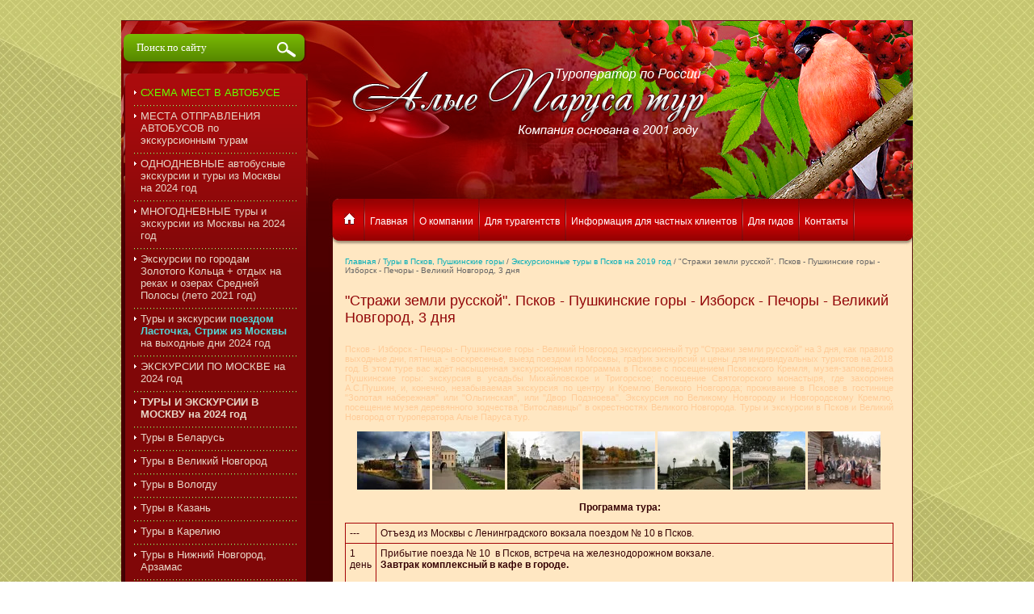

--- FILE ---
content_type: text/html; charset=utf-8
request_url: http://alyeparusa.ru/pskov-pushkinskiye-gory-velikiy-novgorod-tur-na-3-dnya-iz-moskvy
body_size: 18604
content:
<!DOCTYPE html PUBLIC "-//W3C//DTD XHTML 1.0 Transitional//EN" "http://www.w3.org/TR/xhtml1/DTD/xhtml1-transitional.dtd">
<html xmlns="http://www.w3.org/1999/xhtml" xml:lang="en" lang="ru">
<head>
<link rel="icon" href="http://alyeparusa.ru/favicon.ico" type="image/x-icon" />
<link rel="shortcut icon" href="http://alyeparusa.ru/favicon.ico" type="image/x-icon" />
<meta name="robots" content="all"/>
<meta http-equiv="Content-Type" content="text/html; charset=UTF-8" />
<meta name="description" content="Псков - Изборск - Печоры - Пушкинские горы - Великий Новгород экскурсионный тур &quot;Стражи земли русской&quot; на 3 дня, как правило выходные дни, пятница - воскресенье, выезд поездом из Москвы, график экскурсий и цены для индивидуальных туристов на 2018 год. В этом туре вас ждёт насыщенная экскурсионная программа в Пскове с посещением Псковского Кремля, музея-заповедника Пушкинские горы: экскурсия в усадьбы Михайловское и Тригорское; посещение Святогорского монастыря, где захоронен А.С.Пушкин, и, конечно, незабываемая экскурсия по центру и Кремлю Великого Новгорода, проживание в Пскове в гостинице &quot;Золотая набережная&quot; или &quot;Ольгинская&quot;, или &quot;Двор Подзноева&quot;. Экскурсия по Великому Новгороду и Новгородскому Кремлю, посещение музея деревянного зодчества &quot;Витославицы&quot; в окрестностях Великого Новгорода. Туры и экскурсии в Псков и Великий Новгород от туроператора Алые Паруса тур." />
<meta name="keywords" content="экскурсионный тур на 3 дня Псков 2018 год, туры Псков - Великий Новгород из Москвы поездом на выходные дни 2018 год, экскурсии и туры по Пскову 2018 год, экскурсии и туры в Псков с отдыхом на Чудском озере, туры в Псков экскурсия в Пушкинские горы от туроператора 2018 год, экскурсия для индивидуальных туристов в Пушкинские горы с отдыхом в Пушгорах 2018 год, сборные тургруппы экскурсия Псков Изборск Печоры из Москвы 2018 год, экскурсия в музей-заповедник Пушкинские горы для групп школьников, туры и экскурсии Великий Новгород Псков 3 дня 2018 год от туропертора." />
<title>Псков - Изборск - Печоры - Пушкинские горы - Великий Новгород экскурсионный тур &quot;Стражи земли русской&quot; на 3 дня, как правило выходные дни, пятница - воскресенье, выезд поездом из Москвы, график экскурсий и цены для индивидуальных туристов на 2018 год. Экскурсионные туры из Москвы в Псков с посещением Великого Новгорода на 3-4 дня от туроператора Алые Паруса тур.</title>
<link href="/t/v151/images/styles.css" rel="stylesheet" type="text/css" />
<link href="/t/v151/images/styles_shop.css" rel="stylesheet"  type="text/css" />
<link href="/t/v151/images/highslide.css" rel="stylesheet" type="text/css" />

            <!-- 46b9544ffa2e5e73c3c971fe2ede35a5 -->
            <script src='/shared/s3/js/lang/ru.js'></script>
            <script src='/shared/s3/js/common.min.js'></script>
        <link rel='stylesheet' type='text/css' href='/shared/s3/css/calendar.css' /><link rel='stylesheet' type='text/css' href='/shared/highslide-4.1.13/highslide.min.css'/>
<script type='text/javascript' src='/shared/highslide-4.1.13/highslide.packed.js'></script>
<script type='text/javascript'>
hs.graphicsDir = '/shared/highslide-4.1.13/graphics/';
hs.outlineType = null;
hs.showCredits = false;
hs.lang={cssDirection:'ltr',loadingText:'Загрузка...',loadingTitle:'Кликните чтобы отменить',focusTitle:'Нажмите чтобы перенести вперёд',fullExpandTitle:'Увеличить',fullExpandText:'Полноэкранный',previousText:'Предыдущий',previousTitle:'Назад (стрелка влево)',nextText:'Далее',nextTitle:'Далее (стрелка вправо)',moveTitle:'Передвинуть',moveText:'Передвинуть',closeText:'Закрыть',closeTitle:'Закрыть (Esc)',resizeTitle:'Восстановить размер',playText:'Слайд-шоу',playTitle:'Слайд-шоу (пробел)',pauseText:'Пауза',pauseTitle:'Приостановить слайд-шоу (пробел)',number:'Изображение %1/%2',restoreTitle:'Нажмите чтобы посмотреть картинку, используйте мышь для перетаскивания. Используйте клавиши вперёд и назад'};</script>
<link rel="icon" href="/favicon.jpg" type="image/jpeg">

<script src="/g/libs/jquery/1.10.2/jquery.min.js"></script>
<script src="/t/v151/images/js/jquery.slick.min.js"></script>
<script type="text/javascript" src="/t/images/js/site.addons.js"></script>
<link rel="stylesheet" href="/t/images/css/site.addons.scss.css">

<!--[if lte IE 6]>
<link rel="stylesheet" href="/t/v151/images/style_ie.css" type="text/css" />
<script type="text/javascript" src="/t/v151/images/DD_belatedPNG.js"></script>
<script type="text/javascript">
    DD_belatedPNG.fix('.png_all');
</script>
<![endif]-->
<link rel="stylesheet" href="/t/v151/images/css/theme_style.scss.css" />
</head>
<body style="background: url(/thumb/2/eNFASJC8QppgCcx9LFfqMA/r/d/1335971-1674.jpg) 50% / cover no-repeat fixed">
<div id="site-wrap"> 
	<div class="top-bg">
 		<div id="site-header"></div>
    	<table class="site-content">
		<tr>
			<td class="site-content-left">
				
				
				<div class="site-search-wrap">
					<form action="/search" method="get"  class="site-search" >
				    	<input name="search" type="text" class="site-search-text" onblur="this.value=this.value==''?'Поиск по сайту':this.value" onfocus="this.value=this.value=='Поиск по сайту'?'':this.value;" value="Поиск по сайту" />
				    	<input type="submit" class="site-search-button" value="" />
				    <re-captcha data-captcha="recaptcha"
     data-name="captcha"
     data-sitekey="6LddAuIZAAAAAAuuCT_s37EF11beyoreUVbJlVZM"
     data-lang="ru"
     data-rsize="invisible"
     data-type="image"
     data-theme="light"></re-captcha></form>
				</div>
				
				<div class="lmn-bg-center">
			    	<div class="lmn-bg-top">
			        	<div class="lmn-bg-bottom">
							<ul class="menu-left">								<li class="level-1" ><a  href="/bus"><span><font color=#66FF00>СХЕМА МЕСТ В АВТОБУСЕ</font color=#66FF00></span></a></li>
																<li class="level-1" ><a  href="/places-departure"><span>МЕСТА ОТПРАВЛЕНИЯ АВТОБУСОВ по экскурсионным турам</span></a></li>
																<li class="level-1" ><a  href="/excursiya-na-1-den-avtobusom-iz-moskvy-tour-vyhodnogo-dnya"><span>ОДНОДНЕВНЫЕ автобусные экскурсии и туры из Москвы на 2024 год</span></a></li>
																<li class="level-1" ><a  href="/avtobusnyye-tury-i-ekskursii-vykhodnogo-dnya-zolotoye-koltso-iz-moskvy"><span>МНОГОДНЕВНЫЕ туры и экскурсии из Москвы на 2024 год</span></a></li>
																<li class="level-1" ><a  href="/otdykh-na-seligere-i-volge-s-ekskursiyami-po-gorodam-zolotogo-koltsa"><span>Экскурсии по городам Золотого Кольца + отдых на реках и озерах Средней Полосы (лето 2021 год)</span></a></li>
																<li class="level-1" ><a  href="/tury-i-ekskursii-poyezdom-lastochka-strizh-iz-moskvy-na-vykhodnye-dni"><span>Туры и экскурсии <b><font color=#53d4d4> поездом Ласточка, Стриж из Москвы</font color=#53d4d4></b> на выходные дни 2024 год</span></a></li>
																<li class="level-1" ><a target="_blank" href="/exscursiya-po-moskve"><span>ЭКСКУРСИИ ПО МОСКВЕ на 2024 год</span></a></li>
																<li class="level-1" ><a  href="/toury-v-moskvu-excursiya-po-moskve-2024-god"><span><b>ТУРЫ И ЭКСКУРСИИ В МОСКВУ на 2024 год</b></span></a></li>
																<li class="level-1" ><a target="_blank" href="/ekskursionnyye-tury-v-belarus-iz-moskvy"><span>Туры в Беларусь</span></a></li>
																<li class="level-1" ><a  href="/tury-v-velikiy-novgorod-iz-moskvy"><span>Туры в Великий Новгород</span></a></li>
																<li class="level-1" ><a  href="/tury-i-ekskursii-v-vologdu-iz-moskvy"><span>Туры в Вологду</span></a></li>
																<li class="level-1" ><a  href="/tury-v-kazan-tseny-na-2021-god"><span>Туры в Казань</span></a></li>
																<li class="level-1" ><a target="_blank" href="/tury-v-kareliyu-petrozavodsk-valaam-ruskeala-na-2020-god-iz-moskvy"><span>Туры в Карелию</span></a></li>
																<li class="level-1" ><a  href="/nizniy-novgorod-excursiya-na-vyhodnie-dni-iz-moscow"><span>Туры в Нижний Новгород, Арзамас</span></a></li>
																<li class="level-1" ><a  href="/tury-v-orel-na-vykhodnyye-i-prazdnichnyye-dni"><span>Туры в Орёл, Курск</span></a></li>
																<li class="level-1" id="akctiv"><a  href="/tury-v-pskov-pushkinskiye-gory-iz-moskvy"><span>Туры в Псков, Пушкинские горы</span></a></li>
																<li class="level-2" id="acktiv_2"><a  href="/pskov-excursiya-tour-poezdom-iz-moskvy">Экскурсионные туры в Псков на 2019 год</a></li>
																<li class="level-3" ><a target="_blank" href="/pskov-pushkinskie-gory-tour-vyhodnogo-dnya">"Форпост Руси": Псков - Пушкинские горы - Изборск - Печоры, 2 дня</a></li>
																<li class="level-3" ><a target="_blank" href="/pskov-izborsk-excursiya-na-3-dnya-iz-moskvy">"Где гений Пушкина творил": Псков - Пушкинские горы - Изборск - Печоры, 3 дня</a></li>
																<li class="level-3" id="acktiv_3"><a target="_blank" href="/pskov-pushkinskiye-gory-velikiy-novgorod-tur-na-3-dnya-iz-moskvy">"Стражи земли русской". Псков - Пушкинские горы - Изборск - Печоры - Великий Новгород, 3 дня</a></li>
																<li class="level-3" ><a target="_blank" href="/pskov-pushkinskiye-gory-izborsk-pechory-velikiy-novgorod-tour-na-4-dnya-iz-moskvy">"Жемчужины северо-запада Руси". Псков – Пушкинские Горы – Изборск – Печоры – Великий Новгород, 4 дня</a></li>
																<li class="level-3" ><a target="_blank" href="/pskov-pushgory-izborsk-pechory-otdykh-v-pushkinskikh-gorakh-tour-iz-moskvy-poezdom">"Каникулы на Псковской земле": Псков - Пушгоры - Изборск - Печоры - отдых в Пушкинских горах, 6 дней</a></li>
																<li class="level-3" ><a target="_blank" href="/pskov-samolva-pushkinskiye-gory-izborsk-pechory-ekskursiya-na-3-dnya-iz-moskvy-poyezdom">Псков – Самолва (Ледовое побоище) – Пушкинские Горы – Изборск – Печоры, 3 дня</a></li>
																<li class="level-1" ><a  href="/tury-v-penzu-tarhany-boldino-iz-moskvy-ceny-na-2021-god"><span>Туры в Пензу</span></a></li>
																<li class="level-1" ><a target="_blank" href="/nov"><span>Туры в Рязань, Касимов, Зарайск</span></a></li>
																<li class="level-1" ><a  href="/toury-v-sankt-peterburg-iz-moskvy"><span>Туры в Санкт-Петербург</span></a></li>
																<li class="level-1" ><a  href="/tury-na-solovetskiye-ostrova-arkhangelskaya-oblast"><span>Туры на Соловецкие острова (Архангельская область)</span></a></li>
																<li class="level-1" ><a  href="/tury-i-ekskursii-v-smolensk-ot-turoperatora-iz-moskvy"><span>Туры в Смоленск</span></a></li>
																<li class="level-1" ><a  href="/ekskursionnyye-tury-v-syzran-khvalynsk-poyezdom-iz-moskvy"><span>Туры в Сызрань, Хвалынск</span></a></li>
																<li class="level-1" ><a  href="/tury-i-ekskursii-v-tambov-michurinsk-iz-moskvy-poezdom"><span>Туры в Тамбов, Мичуринск</span></a></li>
																<li class="level-1" ><a  href="/ekskursionnyye-tury-v-tyumen-tobolsk"><span>Туры в Тюмень, Тобольск</span></a></li>
																<li class="level-1" ><a  href="/krym"><span>Туры в Крым (экскурсии)</span></a></li>
																<li class="level-1" ><a  href="/sobytiynyy-turizm-po-rossii-na-2021-god"><span>СОБЫТИЙНЫЙ ТУРИЗМ ПО РОССИИ на 2021 год</span></a></li>
																<li class="level-1" ><a  href="/excursiya-zolotoe-koltzo-avtobus"><span><font color=yellow>Памятка для туристов</font color=yellow/></span></a></li>
																<li class="level-1" ><a  href="/otzyv"><span><b><font color=#d2a5ff>Ваш отзыв о поездке</font color=#d2a5ff/></b></span></a></li>
																<li class="level-1" ><a  href="/excursiya-zolotoe-koltso"><span><font color=limegreen>Информация для гидов, экскурсоводов</font color=limegreen/></span></a></li>
																<li class="level-1" ><a  href="/rzd-ticet"><span>Посмотреть наличие ж/д билетов</span></a></li>
																<li class="level-1" ><a  href="/zakaz-zd"><span>Заказать жд билеты</span></a></li>
																<li class="level-1" ><a  href="/map"><span>Карта сайта</span></a></li>
															</ul>
     					</div>
    				</div>
    			</div>
				<div class="zakaz-button"><a href="/zakazat-tur"><img src="/t/v151/images/zakaz-button.jpg" border="0" alt="" /></a></div>
				<div class="text-block-bg-center">
					<div class="text-block-bg-top">
						<div class="text-block-bg-bottom">
							<div class="text-block-title-bg-center">
								<div class="text-block-title-bg-top">
									<div class="text-block-title-bg-bottom">
										<div class="text-block-title">Рекомендуем туры:</div>
									</div>
								</div>
							</div>
							<div class="text-block"><p style="text-align: center;"><img alt="tyru-v-suzdal-4-days" height="132" src="/thumb/2/d_3YIBH41Tz08YmQIg657w/180r160/d/tyru-v-suzdal-4-days.png" style="border-width: 0;" width="180" /></p>
<p style="text-align: center;"><strong style="font-size: 14pt;">ПРОЕКТ:&nbsp;</strong></p>
<p style="text-align: center;"><span style="font-size: 9pt;"><strong style="font-size: 14pt;">"Родные просторы"</strong></span></p>
<table align="center" border="0" class="table0" style="width: 100%;">
<tbody>
<tr>
<td><a href="/ekskursionnyy-tur-tambov-ivanovka-michurinsk-2-dnya-na-vykhodnyye-dni-iz-moskvy-poyezdom" target="_blank"><img alt="rahmaninov" height="144" src="/thumb/2/vq5L_BerIAx_TClLCXhVog/180r160/d/rahmaninov.jpg" width="180" /></a></td>
</tr>
<tr>
<td><span style="color: #00ffff;"><strong><strong><strong><a href="/ekskursionnyy-tur-tambov-ivanovka-michurinsk-2-dnya-na-vykhodnyye-dni-iz-moskvy-poyezdom" target="_blank"><span style="color: #00ffff;"><span style="font-size: 12pt;">Тамбов &ndash; Ивановка (усадьба С.Рахманинова) &ndash; Мичуринск</span><br /></span></a></strong></strong></strong><a href="/ekskursionnyy-tur-tambov-ivanovka-michurinsk-2-dnya-na-vykhodnyye-dni-iz-moskvy-poyezdom" target="_blank"><span style="color: #00ffff;">2 дня / 1 ночь</span></a>&nbsp;</span></td>
</tr>
</tbody>
</table>
<p style="text-align: justify;"><span style="color: #ffff99;">Сергей Васильевич Рахманинов, композитор, пианист и дирижёр, завоевавший мировую известность и признание, тесными узами связан с Тамбовским краем. Музей-усадьба великого русского музыканта и композитора Рахманинова расположена в селе Ивановка Тамбовской области.&nbsp;</span></p>
<p style="text-align: justify;"><span style="color: #ffff99;">Посещение усадьбы Асеевых (филиал ГМЗ &laquo;Петергоф&raquo;). Крупный фабрикант и меценат М.В. Асеев обладал изысканным вкусом и возвёл на некогда тихой окраине Тамбова один из первых каменных домов по проекту известного архитектора Льва Кекушева...</span></p>
<p style="text-align: justify;"><span style="color: #ffff99;">Особенно сердечное отношение у горожан к своему великому земляку И.В. Мичурину, русскому биологу и селекционеру, автору многих сортов плодово-ягодных культур. Город был переименован в честь Мичурина ещё при его жизни.</span></p>
<hr />
<p>&nbsp;<strong style="color: #00ffff; font-size: 11pt;"><span style="color: #00ffff; font-size: 11pt;"><span style="color: #00ffff; font-size: 11pt;"><span style="color: #00ffff; font-size: 11pt;"><a href="/kolomna-museum-pastily-kalachnaya-excursiya-avtobus-1-day" target="_blank"><img alt="pastila-kolomna" height="144" src="/thumb/2/lcP8CoObeY8p_bEMErHQTw/180r160/d/pastila-kolomna.jpg" width="180" /></a></span></span></span></strong></p>
<p><a href="/kolomna-museum-pastily-kalachnaya-excursiya-avtobus-1-day" target="_blank"><span style="color: #00ffff; font-size: 10pt;"><span><strong><span><span><span>Автобусная экскурсия в Коломну из Москвы на 1 день</span></span></span></strong></span></span></a></p>
<p><strong><span style="color: #00ffff;"><a href="/kolomna-museum-pastily-kalachnaya-excursiya-avtobus-1-day" target="_blank"><span style="font-size: 11pt; color: #00ffff;">"КОЛОМНА историческая и гастрономическая"</span></a></span><br /></strong></p>
<p style="text-align: justify;"><a href="/kolomna-museum-pastily-kalachnaya-excursiya-avtobus-1-day" target="_blank"><span style="color: #ffffb9; font-size: 10pt;">Коломна&nbsp;&ndash; один из древнейших городов Подмосковья. Каждому человеку, посещающему город, бросается в глаза обилие памятников архитектуры, древнейшие из которых относятся к ХIV веку. Сохранившиеся до наших дней кремлевские башни, здания церквей и соборов, шпили колоколен, усадебные застройки создают неповторимый колорит русского провинциального города.</span></a></p>
<p>&nbsp;</p>
<hr />
<p><a style="font-size: 12pt;" href="/kazan-raifa-sviyazsk-tour-iz-moskvy-3-dnya" target="_blank"><strong><span style="font-size: 12pt;"><span style="font-size: 12pt;">ЭКСКУРСИОННЫЕ ТУРЫ В КАЗАНЬ - <br />САМОЕ ЛУЧШЕЕ И ИНТЕРЕСНОЕ ДЛЯ ВАС!</span></span></strong></a></p>
<p><span style="font-size: 10pt; color: #d8ffff;"><strong><a href="/kazan-raifa-sviyazsk-tour-iz-moskvy-3-dnya" target="_blank"><span style="color: #d8ffff;"><span style="color: #ffff00;">"Город, плывущий над Волгой":&nbsp; Казань - Раифа - остров Свияжск, 3 дня / 2 ночи.</span></span></a></strong></span></p>
<p><a href="/kazan-raifa-sviyazsk-tour-iz-moskvy-3-dnya" target="_blank"><img alt="kazan-6" height="144" src="/thumb/2/RhhIOJGMGnqTOHLeLdXl_g/180r160/d/kazan-6.jpg" width="180" /></a></p>
<p style="text-align: justify;"><a style="text-align: justify;" href="/kazan-raifa-sviyazsk-tour-iz-moskvy-3-dnya" target="_blank"><span style="color: #ffffb5;">Профессиональные экскурсоводы, &nbsp;насыщенная экскурсионная программа, знакомство с национальной кухней, время для отдыха, размещение в лучших гостиницах города: гостиница "Шаляпин Палас" "отель Ривьера" c аквапарком, "Мираж"5* c SPA-комплексом. Обзорная экскурсия по Казани, посещение лучшего музея города - Национального музея Республики Татарстан, экспозиция 1000-летие Казани, экскурсия в овеянный легендами Раифский монастырь и на знаменитый остров Свияжск.</span></a></p>
<p style="text-align: justify;"><a href="/kazan-raifa-sviyazsk-tour-iz-moskvy-3-dnya" target="_blank"><span style="color: #ffffb1;"><span><span>Цена тура - от 9800 рублей.</span></span><span>&nbsp;</span></span></a></p>
<hr />
<p style="text-align: justify;"><span style="color: #00ffff; font-size: 11pt;"><strong style="color: #00ffff;"><a href="/pskov-excursiya-tour-poezdom-iz-moskvy" target="_blank"><span style="color: #00ffff;">ПСКОВ - экскурсионные туры выходного дня (2 или 3 дня) <br />с посещением музея-заповедника "Пушкинские горы".</span></a></strong>&nbsp;</span></p>
<p><a href="/pskov-excursiya-tour-poezdom-iz-moskvy" target="_blank"><img alt="pskov-5" height="144" src="/thumb/2/DNHz52UaTw2tGAJ-JGY96w/180r160/d/pskov5.jpg" style="border-width: 0;" width="180" /></a></p>
<p style="text-align: justify;"><span style="color: #ffff99;"><a href="/pskov-excursiya-tour-poezdom-iz-moskvy" target="_blank"><span style="color: #ffff99;">Пушкинские горы - уголок России, одухотворенный гением Александра Пушкина, уголок знаменитый пленительной красотой и необыкновенным магнетизмом. Однажды, побывав здесь, Вы неприменно вернётесь сюда. Роскошные ландшафты пушкиногорских далей, поэтический флёр, наполняют путешествие по Пушкинским горам незабываемыми впечатлениями!</span></a>&nbsp;</span></p>
<hr />
<p><img alt="kolomna-7" height="144" src="/thumb/2/mKqVmYg9wQ-qrEsAF-w3Fw/180r160/d/kolomna7.jpg" width="180" /></p>
<p><a href="/kolomna-musei-pastily-avtobus-tour-2days" target="_blank"><span style="color: #00ffff;"><span style="font-size: 12pt;"><strong><span style="font-size: 11pt;">КОЛОМНА</span>&nbsp; </strong></span>(музей/фабрика пастилы с дегустацией)&nbsp; -&nbsp; <strong><span style="font-size: 11pt;">КОНСТАНТИНОВО</span>, 2 дня</strong></span></a></p>
<p style="text-align: justify;"><span style="color: #ffff99;"><span><strong>"История со вкусом пастилы"</strong>. Один из лучших автобусных туров в Коломну нашей компании. Древняя Коломна, изумительная пастила ручной работы, поездка на родину Сергея Есенина, где "березовый ситец" вокруг, проникновенные стихи поэта, великолепная природа!</span><span>&nbsp;</span></span></p>
<hr />
<p><img alt="tolstoy-9" height="144" src="/thumb/2/2cjG0vc5CNg0zBAAZy1FEQ/180r160/d/tolstoy9.jpg" style="border-width: 0;" width="180" /></p>
<p><a href="/orel-tula-yasnaya-polyana-tour-2-dnya-avtobus" target="_blank"><span style="color: #00ffff;"><strong><span style="font-size: 11pt;">ЯСНАЯ ПОЛЯНА - КОЗЛОВА ЗАСЕКА - ОРЁЛ - СПАССКОЕ-ЛУТОВИНОВО</span>, 2 дня&nbsp;</strong></span></a></p>
<p style="text-align: justify;"><span style="color: #ffff99;"><strong>"Великие имена России"</strong>. Рекомендуем! Только так можно начать разговор об этом нестандартном туре! Регулярный автобусный тур Тула - Ясная Поляна - Козлова Засека - Орёл и музей-заповедник И.С.Тургенева "Спасское-Лутовиново" неизменно пользуется большим спросом как у взрослой аудитории, так и у школьных групп. Само название тура&nbsp;уже говорит о многом. Для тех, кто знает, для тех, кто хочет узнать больше!&nbsp;&nbsp;</span></p>
<p style="text-align: center;"><span style="color: #ffff99;"><img alt="tyru-v-velikiy-novgorod-3-dnya" height="60" src="/thumb/2/BuSA9W9aYNMsfvyzR10VAg/90r90/d/tyru-v-velikiy-novgorod-3-dnya.png" style="border-width: 0;" width="90" /></span></p></div>
						</div>
					</div>
				</div>
				<div class="news-block-bg-center">
					<div class="news-block-bg-top">
						<div class="news-block-bg-bottom">
							<div class="text-block-title-bg-center">
								<div class="text-block-title-bg-top">
									<div class="text-block-title-bg-bottom">
										<div class="news-name">Новости</div>
									</div>
								</div>
							</div>
														<div class="news-block">
								<div class="news-date">11.01.2010</div>
								<div class="news-title"><a href="/novosti-lenta?view=24057206">Телефон для экстренной связи: 8-985-980-92-70 (МТС)</a></div>
								<div class="news-note"></div>
								<div class="news-more"><a href="/novosti-lenta?view=24057206">подробнее...</a></div>
								<div class="news-block-lst"></div>
							
							</div>
													</div>
					</div>
				</div>
				<div class="informer"></div>
    		</td>
    		<td class="site-content-middle">
				<div class="top-block">
					<ul class="menu-top">						<li ><a  href="/"><span>Главная</span></a></li>						<li ><a  href="/o_kompanii"><span>О компании</span></a></li>						<li ><a  href="/agent"><span>Для турагентств</span></a></li>						<li ><a  href="/fiz"><span>Информация для частных клиентов</span></a></li>						<li ><a  href="/novost"><span>Для гидов</span></a></li>						<li ><a  href="/kontakt"><span>Контакты</span></a></li>					</ul>
					<div class="clear"></div>
					<div class="site-logo"><a href="http://alyeparusa.ru"><img src="/t/v151/images/logo.png" title="На Главную" alt="" border="0" /></a></div>
										<div class="top-glav-domik"><a href="http://alyeparusa.ru"><img src="/t/v151/images/top-menu-domik.jpg" border="0" alt="" /></a></div>
									</div>
				<div class="content2">
					
										
					
					<div class="site-path"><a href="http://alyeparusa.ru">Главная</a>&nbsp;/&nbsp;<a href="/tury-v-pskov-pushkinskiye-gory-iz-moskvy">Туры в Псков, Пушкинские горы</a>&nbsp;/&nbsp;<a href="/pskov-excursiya-tour-poezdom-iz-moskvy">Экскурсионные туры в Псков на 2019 год</a>&nbsp;/&nbsp;"Стражи земли русской". Псков - Пушкинские горы - Изборск - Печоры - Великий Новгород, 3 дня</div>
            		<h1>"Стражи земли русской". Псков - Пушкинские горы - Изборск - Печоры - Великий Новгород, 3 дня</h1>
<p style="text-align: justify;"><span style="font-size: 8pt; color: #ffcc99;" data-mce-mark="1">Псков - Изборск - Печоры - Пушкинские горы - Великий Новгород экскурсионный тур "Стражи земли русской" на 3 дня, как правило выходные дни, пятница - воскресенье, выезд поездом из Москвы, график экскурсий и цены для индивидуальных туристов на 2018 год. В этом туре вас ждёт насыщенная экскурсионная программа в Пскове с посещением Псковского Кремля, музея-заповедника Пушкинские горы: экскурсия в усадьбы Михайловское и Тригорское; посещение Святогорского монастыря, где захоронен А.С.Пушкин, и, конечно, незабываемая экскурсия по центру и Кремлю Великого Новгорода; проживание в Пскове в гостинице "Золотая набережная" или "Ольгинская", или "Двор Подзноева". Экскурсия по Великому Новгороду и Новгородскому Кремлю, посещение музея деревянного зодчества "Витославицы" в окрестностях Великого Новгорода. Туры и экскурсии в Псков и Великий Новгород от туроператора Алые Паруса тур.</span></p>
<p style="text-align: center;"><a href="/thumb/2/p6Mpi9zWWiSzLF1u389IaQ/580r450/d/toury-v-pskov-13.jpg" class="highslide" onclick="return hs.expand(this)"><img alt="toury-v-pskov-13" height="72" src="/thumb/2/0gEkhHy5lWbYyDcbZed7Zw/90r90/d/toury-v-pskov-13.jpg" style="border-width: 0;" width="90" /></a>&nbsp;<a href="/thumb/2/ixIJxKaTYrl0Wo5uiAHfug/360r300/d/toury-v-pskov-12.jpg" class="highslide" onclick="return hs.expand(this)"><img alt="toury-v-pskov-12" height="72" src="/thumb/2/GXjVrwITRZk-11z0kQeArQ/90r90/d/toury-v-pskov-12.jpg" style="border-width: 0;" width="90" /></a>&nbsp;<a href="/thumb/2/hFqetx8WVg7pfkYdhFiwow/r/d/excursiya-v-pskov.jpg" class="highslide" onclick="return hs.expand(this)"><img alt="excursiya-v-pskov" height="72" src="/thumb/2/PoMak5uXA66g84rDbBsY5g/90r90/d/excursiya-v-pskov.jpg" style="border-width: 0;" width="90" /></a>&nbsp;<a href="/thumb/2/fuXyZDh8ks2S_yFfDn5CVw/r/d/toury-v-pskov-3.jpg" class="highslide" onclick="return hs.expand(this)"><img alt="toury-v-pskov-3" height="72" src="/thumb/2/RrH_yC0k40RlbRBS-xnupQ/90r90/d/toury-v-pskov-3.jpg" style="border-width: 0;" width="90" /></a>&nbsp;<a href="/thumb/2/ehTLJ_7-6yCt-7AiiuOuQQ/r/d/pskov1.jpg" class="highslide" onclick="return hs.expand(this)"><img alt="pskov-1" height="72" src="/thumb/2/Xb9BhlxOp8oa5FeYPpepqw/90r90/d/pskov1.jpg" style="border-width: 0;" width="90" /></a>&nbsp;<a href="/thumb/2/yFKxALXWgelP3LJ_oe9hVA/r/d/pskov3.jpg" class="highslide" onclick="return hs.expand(this)"><img alt="pskov-3" height="72" src="/thumb/2/otslzse4QCzQYwbomrT0aA/90r90/d/pskov3.jpg" style="border-width: 0;" width="90" /></a>&nbsp;<a href="/thumb/2/zJqfaYW3BsVtHVUKsYBXAA/r/d/pskov5.jpg" class="highslide" onclick="return hs.expand(this)"><img alt="pskov-5" height="72" src="/thumb/2/lhattvURpx9H3QlvxGuCpw/90r90/d/pskov5.jpg" style="border-width: 0;" width="90" /></a></p>
<p style="text-align: center;">&nbsp;<strong>Программа тура:</strong></p>
<table align="center" border="1" class="table1" style="width: 100%;">
<tbody>
<tr align="left" valign="top">
<td>---</td>
<td>Отъезд из Москвы с Ленинградского вокзала поездом № 10 в Псков.&nbsp;</td>
</tr>
<tr align="left" valign="top">
<td>1 день</td>
<td>
<p>Прибытие поезда № 10 &nbsp;в Псков, встреча на железнодорожном вокзале.</p>
<strong>
<p>Завтрак комплексный в кафе в городе.</p>
<p>&nbsp;</p>
</strong>
<p align="justify"><strong>Отъезд автобусом&nbsp;в музей-заповедник "Пушкинские горы"</strong>&nbsp;(~ 120 км, 1,5 часа в пути.)</p>
<strong><strong>
<p align="justify"><span style="color: #800000;" data-mce-mark="1">Посмотреть карту дороги</span>&nbsp;<a href="/thumb/2/HRAUa7v04vnkYkg07epmxg/r/d/%D0%9F%D1%81%D0%BA%D0%BE%D0%B2_-_%D0%9F%D1%83%D1%88%D0%BA%D0%B8%D0%BD%D1%81%D0%BA%D0%B8%D0%B5_%D0%B3%D0%BE%D1%80%D1%8B_%D0%BA%D0%B0%D1%80%D1%82%D0%B0_%D0%B4%D0%BE%D1%80%D0%BE%D0%B3%D0%B8.jpg" class="highslide" onclick="return hs.expand(this)"><img alt="Псков - Пушкинские горы карта дороги" height="51" src="/thumb/2/2J1q7yZyPiV5thkrvQNLmQ/90r90/d/%D0%9F%D1%81%D0%BA%D0%BE%D0%B2_-_%D0%9F%D1%83%D1%88%D0%BA%D0%B8%D0%BD%D1%81%D0%BA%D0%B8%D0%B5_%D0%B3%D0%BE%D1%80%D1%8B_%D0%BA%D0%B0%D1%80%D1%82%D0%B0_%D0%B4%D0%BE%D1%80%D0%BE%D0%B3%D0%B8.jpg" style="border-width: 0;" width="90" /></a></p>
</strong></strong>
<div align="justify"><strong>Экскурсионная программа в музее-заповеднике:&nbsp;</strong></div>
<ul>
<li>
<div align="justify"><strong>посещение дома-усадьбы Осиповых-Вульф&nbsp;"Тригорское"&nbsp;и усадьбы "Михайловское"</strong> / или усадьбы "Петровское" - родовое имение предков А.С. Пушкина - Ганнибалов.</div>
</li>
<li>
<div align="justify" style="display: inline !important;"><strong>посещение Святогорского монастыря</strong>, &nbsp;где&nbsp;</div>
находится могила А.С.Пушкина и родовая усыпальница Пушкиных-Ганнибалов...</li>
</ul>
<strong>
<p align="justify">Обед комплексный в кафе в Пушкинских горах.</p>
</strong>
<p align="justify">&nbsp;</p>
<p align="justify">Отъезд в Псков. Размещение в гостинице. Свободное время. <span style="text-decoration: underline;" data-mce-mark="1">Ужин - самостоятельно, за доп.плату.</span></p>
<p align="justify">&nbsp;</p>
<p align="justify"><em>За доп.оплату, для организованных групп: <strong>экскурсия в орнитологический питомник.</strong> На западной окраине Пушкинских гор 12 лет назад появилась небольшая усадьба, главным украшением которой стало более 50 пород редких птиц и животных, которые поселились здесь в удобных вольерах под присмотром 2-х хозяев- профессиональных орнитологов. В питомнике живут: медведь, лось, волк, пекинские утки, гуси, страусы эму, попугаи, декоративные фазаны, цесарки, индюки, розовые пеликаны, кролики, зайцы, белые лебеди, фазаны...&nbsp;</em>&nbsp;</p>
</td>
</tr>
<tr align="left" valign="top">
<td>2 день</td>
<td><strong>
<p>Завтрак в гостинице.</p>
</strong>
<ul>
<li style="text-align: justify;"><strong>Обзорная автобусная экскурсия по Пскову &laquo;Любуемся Псковом. Господи, какой большой город!</strong> Точно Париж!&hellip;&raquo; Более чем 1500 летняя история города Пскова, который в 16 в наряду с Лондоном и Парижем, Москвой и Новгородом, входил в пятерку крупнейших европейских городов. Одна из самых мощных в Европе и на Руси крепостей, состоящая из 5 поясов каменных стен с 39 боевыми башнями, секретами и ловушкам.</li>
</ul>
<strong>
<p>Отъезд на загородную автобусную экскурсию Изборск - Печоры.</p>
</strong>
<p><span style="color: #800000;" data-mce-mark="1"><strong>Посмотреть карту дороги</strong></span><a href="/thumb/2/67RCgufLarmgdxRc3iWF5Q/r/d/%D0%9F%D1%81%D0%BA%D0%BE%D0%B2_-_%D0%98%D0%B7%D0%B1%D0%BE%D1%80%D1%81%D0%BA_-_%D0%9F%D0%B5%D1%87%D0%BE%D1%80%D1%8B_%D0%BA%D0%B0%D1%80%D1%82%D0%B0_%D0%B4%D0%BE%D1%80%D0%BE%D0%B3%D0%B8.jpg" class="highslide" onclick="return hs.expand(this)"><img alt="Псков - Изборск - Печоры карта дороги" height="51" src="/thumb/2/3FuJyTD1Bz8oKsViyqrIig/90r90/d/%D0%9F%D1%81%D0%BA%D0%BE%D0%B2_-_%D0%98%D0%B7%D0%B1%D0%BE%D1%80%D1%81%D0%BA_-_%D0%9F%D0%B5%D1%87%D0%BE%D1%80%D1%8B_%D0%BA%D0%B0%D1%80%D1%82%D0%B0_%D0%B4%D0%BE%D1%80%D0%BE%D0%B3%D0%B8.jpg" style="border-width: 0;" width="90" /></a></p>
<p><strong>Прибытие в Изборск</strong> (~ 35 км от Пскова).<br /><br /></p>
<ul>
<li><strong>Посещением крепости XIV века - города Изборск</strong> ("Крепостное зодчество Псковщины").</li>
<li><strong>Осмотр Словенских ключей - святые источники, желающие могут набрать воды.</strong></li>
</ul>
<p>Переезд в<strong> город Печоры.</strong></p>
<ul>
<li><strong>Экскурсия по территории Свято-Успенского Псково-Печерского мужского действующего монастыря</strong> (без посещения пещер).</li>
</ul>
<strong>
<p>Обед комплексный в кафе.</p>
</strong>
<p><br />Возвращение в Псков. Свободное время. <span style="text-decoration: underline;" data-mce-mark="1">Ужин - самостоятельно, за доп.плату.</span></p>
<p>&nbsp;</p>
</td>
</tr>
<tr align="left" valign="top">
<td>3 день</td>
<td>
<p>06:30<strong> Завтрак в гостинице</strong>. Освобождение номеров.</p>
<p>07:30 Отправление <strong>на автобусе в Великий Новгород</strong> (~ 240 км, 4 часа в пути).</p>
<p><span style="color: #800000;" data-mce-mark="1"><strong>Посмотреть карту дороги&nbsp;</strong></span><a href="/thumb/2/K1aTTvE3ScK8z3N8tmQqbw/r/d/%D0%9F%D1%81%D0%BA%D0%BE%D0%B2_-_%D0%92%D0%B5%D0%BB%D0%B8%D0%BA%D0%B8%D0%B9_%D0%9D%D0%BE%D0%B2%D0%B3%D0%BE%D1%80%D0%BE%D0%B4_%D0%BA%D0%B0%D1%80%D1%82%D0%B0_%D0%B4%D0%BE%D1%80%D0%BE%D0%B3%D0%B8.jpg" class="highslide" onclick="return hs.expand(this)"><img alt="Псков - Великий Новгород карта дороги" height="49" src="/thumb/2/4xM1_bF1s4e_0nScd8g7sA/90r90/d/%D0%9F%D1%81%D0%BA%D0%BE%D0%B2_-_%D0%92%D0%B5%D0%BB%D0%B8%D0%BA%D0%B8%D0%B9_%D0%9D%D0%BE%D0%B2%D0%B3%D0%BE%D1%80%D0%BE%D0%B4_%D0%BA%D0%B0%D1%80%D1%82%D0%B0_%D0%B4%D0%BE%D1%80%D0%BE%D0%B3%D0%B8.jpg" style="border-width: 0;" width="90" /></a></p>
<p>12:00&nbsp;<strong>Прибытие в Великий Новгород.</strong></p>
<ul>
<li>
<div align="justify" style="text-align: justify;"><strong>Обзорная автобусно-пешеходная экскурсия по городу&nbsp;</strong>с посещением Ярославова дворища, Древнего Торга - архитектурный ансамбль XII-XVII в.в., аркада Гостиного двора...&nbsp;</div>
</li>
<li style="text-align: justify;">
<div align="justify"><strong>Экскурсия по Кремлю (Древнему Детинцу)</strong>. Здесь проходило вече, выборы посадника, велось летоописание, собирали книги и их переписывали. Стены Кремля и резиденцию Новгородского владыки защищал главный Софийскй собор. &nbsp;</div>
</li>
<li style="text-align: justify;">
<div align="justify"><strong>Осмотр памятника "1000-летия Руси"</strong>&nbsp;- энциклопедия российской истории, воплощенная в бронзе. &nbsp;</div>
</li>
<li style="text-align: justify;">
<div align="justify"><strong>Посещение собора Св.Софии</strong>&nbsp;- самый древний храм России, хранилище национальной русской реликвии - чутотворной иконы "Знамения Божией Материи" XII века, великолепные иконостасы с икономи XV-XVII в.в., бронзовые Магдебургские врата XII века.</div>
</li>
<li>
<div align="justify" style="text-align: justify;"><strong>Отъезд загород. Знакомство с бытом русской деревни XVI-XVIII в.в. в музее деревянного зодчества под открытым небом "Витославлицы"</strong>&nbsp;- избы, часовни, церкви, амбары, мельницы, собранные из усадеб новгородских бояр.&nbsp;</div>
</li>
</ul>
<p><strong>Обед комплексный в кафе/ресторане в городе.</strong></p>
<p>&nbsp;</p>
<p><strong><span style="color: #ff0000;" data-mce-mark="1">Рекомендуем в летний период (май-сентябрь) за доп.плату,</span>&nbsp;</strong>самостоятельно, на причале у Новгородского Кремля приобрести билеты<strong>&nbsp;на&nbsp;</strong><span style="color: #ff0000;" data-mce-mark="1"><strong>теплоходную прогулку по реке Волхов до Ильмень озера</strong>&nbsp;</span>(~1 час).</p>
<p>&nbsp;</p>
<p>Трансфер на ж/д вокзал. Свободное время.&nbsp;</p>
<p>&nbsp;</p>
<p>21:20 Отправление поездом № 42 в Москву самостоятельно.</p>
</td>
</tr>
<tr align="left" valign="top">
<td>---</td>
<td>Прибытие в Москву на Ленинградский вокзал.</td>
</tr>
</tbody>
</table>
<p style="text-align: center;"><a href="/thumb/2/hepTOHpHsJSXtlNNTmQM6g/r/d/pskov2.jpg" class="highslide" onclick="return hs.expand(this)"><img alt="pskov-2" height="72" src="/thumb/2/7ACZCWgihLTbxCkRQ2eGIg/90r90/d/pskov2.jpg" style="border-width: 0;" width="90" /></a>&nbsp;<a href="/thumb/2/iY70iJG4A9W-RhREfdcgDw/r/d/pskov8.jpg" class="highslide" onclick="return hs.expand(this)"><img alt="pskov-8" height="72" src="/thumb/2/aOwhGg6ogdIz5KwsU8LFSw/90r90/d/pskov8.jpg" style="border-width: 0;" width="90" /></a>&nbsp;<a href="/thumb/2/rPzCJhP3oCkJHTHtHTLyeg/r/d/pskov9.jpg" class="highslide" onclick="return hs.expand(this)"><img alt="pskov-9" height="72" src="/thumb/2/v-mupXJ-2RCk60zuXVrCDw/90r90/d/pskov9.jpg" style="border-width: 0;" width="90" /></a>&nbsp;<a href="/thumb/2/-JHQTjTybbrSXVptK2NM8g/r/d/pskov7.jpg" class="highslide" onclick="return hs.expand(this)"><img alt="pskov-7" height="72" src="/thumb/2/ImF8YUK844MDKl3LMOjgDA/90r90/d/pskov7.jpg" style="border-width: 0;" width="90" /></a>&nbsp;<a href="/thumb/2/rgtwTOfBJOlXHBmXddDUog/r/d/toury-v-pskov-16.jpg" class="highslide" onclick="return hs.expand(this)"><img alt="toury-v-pskov-16" height="72" src="/thumb/2/IaH7IOyr6Z2LiW-5C1BCIw/90r90/d/toury-v-pskov-16.jpg" style="border-width: 0;" width="90" /></a>&nbsp;<a href="/thumb/2/k2yTOewOh3FuX3Gb_qJGRA/580r450/d/toury-v-pskov-17.jpg" class="highslide" onclick="return hs.expand(this)"><img alt="toury-v-pskov-17" height="72" src="/thumb/2/H2wKIZwiDwdaAzQ-Tc-pow/90r90/d/toury-v-pskov-17.jpg" style="border-width: 0;" width="90" /></a>&nbsp;<a href="/thumb/2/wAa8_QQgDkpKTiYAdUKMHg/r/d/toury-v-pskov-20.jpg" class="highslide" onclick="return hs.expand(this)"><img alt="toury-v-pskov-20" height="72" src="/thumb/2/lbQYTy7S5AswRRTg_-57qg/90r90/d/toury-v-pskov-20.jpg" style="border-width: 0;" width="90" /></a></p>
<p style="text-align: left;"><span style="color: #0000ff;" data-mce-mark="1"><strong>Даты проведения тура на 2018 год:</strong><strong>&nbsp;</strong>&nbsp;</span></p>
<table align="center" border="1" class="table1" style="width: 100%;">
<tbody>
<tr>
<td>Январь:</td>
<td>&nbsp;03-05.01.</td>
<td>Июль:</td>
<td>&nbsp;06-08.07., 20-22.07.</td>
</tr>
<tr>
<td>Февраль:</td>
<td>&nbsp;---</td>
<td>Август:</td>
<td>&nbsp;03-05.08., 17-19.08.</td>
</tr>
<tr>
<td>Март:</td>
<td>&nbsp;06-08.03.</td>
<td>Сентябрь:</td>
<td>&nbsp;14-16.09.</td>
</tr>
<tr>
<td>Апрель:</td>
<td>&nbsp;---</td>
<td>Октябрь:</td>
<td></td>
</tr>
<tr>
<td>Май:</td>
<td>&nbsp;01-03.05.</td>
<td>Ноябрь:</td>
<td></td>
</tr>
<tr>
<td>Июнь:</td>
<td>&nbsp;22-24.06.</td>
<td>Декабрь</td>
<td></td>
</tr>
</tbody>
</table>
<p style="text-align: center;"><strong><a href="/zakazat-tur" target="_blank"><img src="/thumb/2/kQMEvC09Wi_x7n5QtA1oVg/r/d/buttons%2F407606.png" /></a>&nbsp;&nbsp;<a href="http://rzd.ru/" target="_blank"><img src="/thumb/2/DGDqH2GQkoiH-Jhh1U2-bw/r/d/buttons%2F497606.png" /></a></strong>&nbsp;</p>
<table align="center" border="1" class="table1" style="width: 100%;">
<tbody>
<tr style="background-color: #f0041b;">
<td colspan="4"><span style="color: #ffffff;" data-mce-mark="1"><strong>Стоимость в рублях за программу тура на 1 человека на 2018 год:</strong></span></td>
</tr>
<tr align="left" valign="top">
<td style="text-align: center;"><strong>Название гостиницы / </strong><br /><strong>Тип номера:</strong></td>
<td style="text-align: center;"><strong>2-х местный номер стандартный</strong><br /><strong>взрослый / ребенок </strong><br /><strong>до 16 лет</strong></td>
<td style="text-align: center;"><strong>Доп.место</strong><br /><strong>взрослый / ребенок </strong><br /><strong>до 16 лет</strong></td>
<td style="text-align: center;"><strong>Одноместный номер</strong></td>
</tr>
<tr>
<td><strong>&nbsp;<a href="http://zn-hotel.ru/" target="_blank">Золотая набережная</a></strong></td>
<td style="text-align: center;">11860 / 11010</td>
<td style="text-align: center;">9260 / 8410</td>
<td style="text-align: center;">15630</td>
</tr>
<tr>
<td><strong>&nbsp;<a href="http://www.rijskaya.ru/" target="_blank">Рижская</a></strong></td>
<td style="text-align: center;">11630 / 10780</td>
<td style="text-align: center;">--- / 8580* (дети до 12 лет)</td>
<td style="text-align: center;">12110</td>
</tr>
<tr>
<td><strong>&nbsp;<a href="http://okthotel.ru/ru/" target="_blank">Октябрьская</a></strong></td>
<td style="text-align: center;">11390 / 10540</td>
<td style="text-align: center;">10490 / 9640</td>
<td style="text-align: center;">11980</td>
</tr>
<tr>
<td><strong>&nbsp;<a href="http://www.dvorpodznoeva.ru/" target="_blank">Двор Подзноева 3*</a></strong></td>
<td style="text-align: center;">12510 / 11660</td>
<td style="text-align: center;">10660 / 9810</td>
<td style="text-align: center;">16340</td>
</tr>
<tr>
<td><strong>&nbsp;<a href="http://www.dvorpodznoeva.ru/" target="_blank">Двор Подзноева 4*</a> <span style="color: #0000ff;" data-mce-mark="1">(light)</span></strong></td>
<td style="text-align: center;">13280 / 12430</td>
<td style="text-align: center;">10780 / 9930</td>
<td style="text-align: center;">17520</td>
</tr>
<tr>
<td><strong>&nbsp;<a href="https://pskhotel.ru/" target="_blank">Покровский 4*</a></strong></td>
<td style="text-align: center;">13860 / 13010</td>
<td style="text-align: center;">10960 / 10110</td>
<td style="text-align: center;">18450</td>
</tr>
<tr>
<td><strong><strong>&nbsp;<a href="http://oldestatehotel.com/" target="_blank">Heliopark Old Estate 4* <br />&nbsp;(SPA-центр, бассейн)</a></strong><br /></strong></td>
<td style="text-align: center;">14800 / 13950</td>
<td style="text-align: center;">11500 / 10650</td>
<td style="text-align: center;">20800</td>
</tr>
</tbody>
</table>
<p align="left" style="text-align: justify;"><span style="background-color: #e2ffff;" data-mce-mark="1"><span style="color: #d10519;" data-mce-mark="1"><strong>ПРИМЕЧАНИЕ: в летний период&nbsp;предлагаем продлить Ваше пребывание</strong></span>&nbsp;в Псковской области и <span style="text-decoration: underline;" data-mce-mark="1">перед началом тура</span> отдохнуть в загородном отеле "Плесков" с бассейном на берегу Псковского озера (23 км от Пскова).&nbsp;<span style="color: #ff0000;" data-mce-mark="1"><strong>Отдых бронируется туроператором по ценам отеля.</strong></span>&nbsp;<span style="color: #0000ff;" data-mce-mark="1"><strong><a href="https://www.otelpleskov.ru/" target="_blank"><span style="color: #0000ff; background-color: #e2ffff;" data-mce-mark="1">Сайт отеля: www.otelpleskov.ru</span></a></strong></span></span></p>
<p align="left"><strong>В стоимость включено:</strong></p>
<ul>
<li>Проживание по программе тура;</li>
<li>Питание по программе тура (2-х разовое);</li>
<li>Экскурсионное обслуживание по программе тура;</li>
<li>Входные билеты в музеи по программе тура.</li>
<li>
<div align="left">Транспортное обслуживание по программе тура на комфортабельном автобусе. При группе до&nbsp;18 человек - микроавтобус марки Мерседес или аналог;</div>
</li>
</ul>
<p><strong>Дополнительно оплачиваются:</strong></p>
<ul>
<li>
<div align="left">Железнодорожные билеты Москва -&nbsp;Псков - Великий Новгород - Москва;</div>
</li>
<li>
<div align="left">Мед.страховка от несчастного случая на период поездки на сумму 5000$ - 200 рублей (по желанию).&nbsp;</div>
</li>
</ul>
<p align="left">
<table align="center" border="0">
<tbody>
<tr style="background-color: #fbd9b0;">
<td><img alt="tourizm-1" height="153" src="/thumb/2/ySnxcPuLLjAc1T36GSHuCw/180r160/d/tourizm-1.png" width="180" /></td>
<td>
<p align="left"><strong>Для оформления&nbsp;тура необходимо предоставить:&nbsp;</strong></p>
<ol>
<li>Ф.И.О. на всех участников поездки;</li>
<li>Паспортные данные (серия и номер, для детей данные свидетельства о рождении);</li>
<li>Дата рождения на каждого участника поездки.&nbsp; &nbsp;</li>
</ol></td>
</tr>
</tbody>
</table>
</p>


<br clear="all" />    
	</div>
	</td>
  </tr>
</table>

    <div class="clear-footer"></div>
    </div>
</div>
<div id="site-footer-repeat" style="background: url(/thumb/2/eNFASJC8QppgCcx9LFfqMA/r/d/1335971-1674.jpg) 50% repeat-y">
<div id="site-footer">
<div id="site-footer-center">
<div class="footer-domik"><a href="http://alyeparusa.ru"><img src="/t/v151/images/footer-domik.jpg" border="0" alt="" /></a></div>
<ul class="menu-bottom">	<li><a  href="/">Главная</a></li>	<li><a  href="/o_kompanii">О компании</a></li>	<li><a  href="/agent">Для турагентств</a></li>	<li><a  href="/fiz">Информация для частных клиентов</a></li>	<li><a  href="/novost">Для гидов</a></li>	<li><a  href="/kontakt">Контакты</a></li></ul>
<div class="clear"></div>
<div class="site-name-bottom">&copy; 2011 ООО "Алые Паруса тур"</div>
<div class="tel_bottom"><p>
<script src="https://russiatourism.ru/operators/widget/js/widget.js" type="text/javascript"></script>
</p>
<!-- Russiatourism.ru Widget -->
<div id="russiatourism_widget">Автобусные экскурсии и туры выходного дня по Золотому Кольцу, в Коломну, Ярославль, Ростов Великий, в Кострому. Туры в Карелию, Петербург.&nbsp;</div>
<p><span style="color: #9dce0a;" data-mce-mark="1">Реестр туроператоров - ВНТ № 010537. Москва, тел.:(495) 934-74-76, 8-985-980-92-70, 8-903-144-82-25.</span></p></div>
<div class="site-counters"><!--LiveInternet counter--><script type="text/javascript"><!--
document.write("<a href='http://www.liveinternet.ru/click' "+
"target=_blank><img src='//counter.yadro.ru/hit?t21.16;r"+
escape(document.referrer)+((typeof(screen)=="undefined")?"":
";s"+screen.width+"*"+screen.height+"*"+(screen.colorDepth?
screen.colorDepth:screen.pixelDepth))+";u"+escape(document.URL)+
";"+Math.random()+
"' alt='' title='LiveInternet: показано число просмотров за 24"+
" часа, посетителей за 24 часа и за сегодня' "+
"border='0' width='88' height='31'><\/a>")
//--></script><!--/LiveInternet-->

<!-- Rating@Mail.ru counter -->
<script type="text/javascript">//<![CDATA[
(function(w,n,d,r,s){d.write('<a href="http://top.mail.ru/jump?from=1098965">'+
'<img src="http://d4.cc.b0.a1.top.mail.ru/counter?id=1098965;t=59;js=13'+
((r=d.referrer)?';r='+escape(r):'')+((s=w.screen)?';s='+s.width+'*'+s.height:'')+';_='+Math.random()+
'" style="border:0;" height="31" width="88" alt="Рейтинг@Mail.ru" /><\/a>');})(window,navigator,document);//]]>
</script><noscript><a href="http://top.mail.ru/jump?from=1098965">
<img src="http://d4.cc.b0.a1.top.mail.ru/counter?id=1098965;t=59;js=na"
style="border:0;" height="31" width="88" alt="Рейтинг@Mail.ru" /></a></noscript>
<!-- //Rating@Mail.ru counter -->
<!--__INFO2026-01-21 01:24:56INFO__-->
</div>
<div class="site-copyright"><span style='font-size:14px;' class='copyright'><!--noindex--> <span style="text-decoration:underline; cursor: pointer;" onclick="javascript:window.open('https://megagr'+'oup.ru/?utm_referrer='+location.hostname)" class="copyright">Создание сайта</span> — megagroup.ru<!--/noindex--></span></div>

</div>
</div>
</div>
<!--J.M-->
<script type="text/javascript" src="https://cp.onicon.ru/loader/5417c9b772d22c4d3d0000bf.js"></script>

<!-- assets.bottom -->
<!-- </noscript></script></style> -->
<script src="/my/s3/js/site.min.js?1768462484" ></script>
<script >/*<![CDATA[*/
var megacounter_key="8520141d4d65bfebe5045218d15058a7";
(function(d){
    var s = d.createElement("script");
    s.src = "//counter.megagroup.ru/loader.js?"+new Date().getTime();
    s.async = true;
    d.getElementsByTagName("head")[0].appendChild(s);
})(document);
/*]]>*/</script>
<script >/*<![CDATA[*/
$ite.start({"sid":340773,"vid":341722,"aid":366048,"stid":4,"cp":21,"active":true,"domain":"alyeparusa.ru","lang":"ru","trusted":false,"debug":false,"captcha":3});
/*]]>*/</script>
<!-- /assets.bottom -->
</body>
</html>

--- FILE ---
content_type: text/css
request_url: http://alyeparusa.ru/t/v151/images/styles.css
body_size: 3725
content:
@charset "utf-8";
/* CSS Document */

/* J.M */

html, body {margin:0; padding:0; position:relative; height:100%;}	
body {background:#5d5915 url(top-bg-repeat.jpg) top left repeat-x;}
body {font:normal 12px Verdana, Geneva, sans-serif; color:#360204;}

a img {border-color:#800708;}
a {color:#800708; text-decoration:none;}
a:hover {color:#800708; text-decoration:none;}

hr {background:#e5e5e5; line-height:0; font-size:0; border:none; height:1px;}

h1,h2,h3,h4,h5,h6 {margin:0 0 10px 0; padding:0; line-height:normal; font-family:Verdana, Geneva, sans-serif; color:#920608;}
h1 {margin:0; padding:0 0 10px; font:normal 18px Verdana, Geneva, sans-serif; color:#920608;}
h2 {font-size:18px;}
h3 {font-size:16px;}
h4 {font-size:14px;}
h5 {font-size:12px;}
h6 {font-size:11px;}


.site-path {font-size:10px; color:#666666; padding:0 0 22px 0; margin:0;}
	.site-path a {color:#05afba; text-decoration:none;}
	.site-path a:hover {color:#05afba; text-decoration:none;}
	
/*-----------------------------------*/

#site-wrap {
	height:auto !important;
	height:100%;
	min-height:100%;
	min-width:990px;
	margin:0 auto -186px auto; 
	background:url(center-repeat.jpg) top center repeat-y; 
	}


.site-wrap-inner {margin:0 auto; padding:0; width:px;}

.png_all {}

/* header ------------------------------------------------------------------------------------------------------------------*/

#site-header {margin:0 auto; padding:0; height:17px; position:relative;}

.top-bg {background:url(top-bg.jpg) top center no-repeat; min-width:990px; margin:0; padding:0; }



.search {margin:0 0 0 11px; padding:0; background:url(search.png) left top no-repeat; height:27px; width:203px; position:absolute; top:289px; right:27px;}
.s_f { margin: 0; padding: 0; width:201px; height:23px; background:none;}
.s_t { float: left; width:168px; height:15px; background: none; border: none; padding:0; margin:4px 0 0 7px; font:normal 12px Arial, Helvetica, sans-serif;color: #fff;}
.s_b { float: left; width: 24px; height: 22px; background: none; border: none; padding: 0; margin:0; cursor: pointer;}



.top-block {margin:0; padding:0; width:756px; height:312px; position:relative;}


.tel_top {font:; position:absolute; top:; left:; color:#;}
.tel_top span {margin:0; padding:0; font-size:; color:#;}

.adres-top {font:; position:absolute; top:; left:; color:#;}
.adres-top span {margin:0; padding:0; font-size:; color:#;}

.site-logo {margin:0; padding:0; position:absolute; top:36px; left:52px;}	
	.site-logo img {padding:0; margin:0; border:none; cursor:pointer;}

.flash { padding:0; position:absolute; top:35px; left:45px;}

.top-glav-domik {margin:0; padding:0; position:absolute; top:222px; left:45px;}


.menu-top {background:url(top-menu-lst.jpg) left top no-repeat; margin:204px 0 0 69px;  padding:0 0 0 2px; height:52px; font:normal 12px Verdana, Geneva, sans-serif; list-style:none; text-transform:none; float:left;}
	.menu-top li {background:url(top-menu-lst.jpg) top right no-repeat; padding:0; margin:0 0 0 -1px; display:inline; float:left;}
	.menu-top li a {margin:0; padding:0 8px 0 0; display:inline-block; color:#fff; outline:none; text-decoration:none;}		
	.menu-top li a span {margin:0; padding:21px 0 20px 7px; display:inline-block; color:#fff;}
	.menu-top li a:hover {background:url(top-menu-cursor-right.png) top right no-repeat; color:#fff; text-decoration:none;}	
	.menu-top li a:hover span {background:url(top-menu-cursor-left.png) top left no-repeat; text-decoration:none; color:#fff; cursor:pointer;}
	
	.menu-top li.acktiv {background:url(top-menu-lst.jpg) top right no-repeat; padding:0; margin:0 0 0 -1px; display:inline; float:left;}
	.menu-top li.acktiv a {background:url(top-menu-cursor-right.png) top right no-repeat; margin:0; padding:0 8px 0 0; display:inline-block; color:#fff; outline:none; text-decoration:none;}		
	.menu-top li.acktiv a span {background:url(top-menu-cursor-left.png) top left no-repeat; margin:0; padding:21px 0 20px 7px; display:inline-block; color:#fff;}
	.menu-top li.acktiv a:hover {background:url(top-menu-cursor-right.png) top right no-repeat; color:#fff; text-decoration:none;}	
	.menu-top li.acktiv a:hover span {background:url(top-menu-cursor-left.png) top left no-repeat; text-decoration:none; color:#fff; cursor:pointer;}

/* content -----------------------------------------------------------------------------------------------------------------*/

.site-content {margin:0 auto; padding:0; height:1000px; width:993px; border:none; border-collapse:collapse; border-spacing:0;}

.site-content-left {padding:0 0 0 9px; width:228px; vertical-align:top;}

.lmn-bg-top {background:url(left-menu-bg-top.gif) top left no-repeat; margin:0; padding:0; width:228px;}
.lmn-bg-center {background:url(left-menu-bg-center.gif) top left repeat-y; margin:0; padding:0; width:228px;}
.lmn-bg-bottom {background:url(left-menu-bg-bottom.gif) bottom left no-repeat; margin:0; padding:0 0 15px; width:228px; min-height:250px;}


.site-content-middle {padding:0; font:normal 12px Verdana, Geneva, sans-serif; color:#360204; vertical-align:top;}

.content2 {margin:0; padding:11px 31px 20px 46px; font:normal 12px Verdana, Geneva, sans-serif; color:#360204;}



.site-content-right {padding:0; width:200px; vertical-align:top;}

/*-------------------------------------------------------------------------------------------------------------------------*/

.menu-left {padding:12px 0 0 7px; margin:0; font-family:Verdana, Geneva, sans-serif; list-style:none; text-transform:none;}
.menu-left li.level-1 {background:url(lmn-lst-bot.gif) 6px bottom no-repeat; padding:0; margin:-3px 0 0 0; width:212px; display:block; line-height:0; font-size:0;}
.menu-left li.level-1 a {background:url(lmn-lst.gif) 6px 12px no-repeat; margin:0; padding:0 0 7px; width:212px; font-size:13px; line-height:normal; color:#e7d7c7; display:block; text-decoration:none; outline:none;}		
.menu-left li.level-1 a span {margin:0; padding:7px 15px 3px 14px; display:block; color:#e7d7c7; text-decoration:none; font-weight:normal;}
.menu-left li.level-1 a:hover {background:url(lmn-cursor-bottom.png) bottom left no-repeat; color:#e7d7c7; text-decoration:none;}
.menu-left li.level-1 a:hover span {background:url(lmn-cursor-top.png) top left no-repeat; color:#e7d7c7; text-decoration:none;}


.menu-left li#akctiv a {background:url(lmn-cursor-bottom.png) bottom left no-repeat;}		
.menu-left li#akctiv a span {background:url(lmn-cursor-top.png) top left no-repeat;}
.menu-left li#akctiv a:hover {background:url(lmn-cursor-bottom.png) bottom left no-repeat;}
.menu-left li#akctiv a:hover span {background:url(lmn-cursor-top.png) top left no-repeat;}


.menu-left li.level-2 {background:url(lmn-lst-bot-l2.png) 6px bottom no-repeat; padding:0; margin:0; width:208px; display:block; font-size:0; line-height:0;}		
.menu-left li.level-2 a {background:url(lmn-lst.gif) 10px 13px no-repeat; margin:0; padding:8px 20px 8px 21px; width:177px; font-weight:bold; font-size:12px; line-height:normal; color:#f2908d; display:block; text-decoration:none; outline:none;}			
.menu-left li.level-2 a:hover {color:#f2908d; text-decoration:underline;}
		
.menu-left li#acktiv_2 a {color:#E6E42A;}			
.menu-left li#acktiv_2 a:hover {color:#E6E42A;}


.menu-left li.level-3 {background:url(lmn-lst-bot-l2.png) 6px bottom no-repeat; padding:0; margin:0; width:208px; display:block; font-size:0; line-height:0;}		
.menu-left li.level-3 a {background:url(lmn-lst.gif) 20px 12px no-repeat; margin:0; padding:8px 20px 8px 29px; width:177px; font-size:12px; line-height:normal; color:#F2908D; display:block;   text-decoration:none; outline:none;}			
.menu-left li.level-3 a:hover {color:#F2908D; text-decoration:underline;}
		
.menu-left li#acktiv_3 a {color:#F2908D;}			
.menu-left li#acktiv_3 a:hover {color:#F2908D;}

.menu-left li.level-4 {background:url(lmn-lst-bot-l2.png) 6px bottom no-repeat; padding:0; margin:0; width:208px; display:block; font-size:0; line-height:0;}		
.menu-left li.level-4 a {margin:0; padding:8px 20px 8px 39px; width:177px; font-size:12px; line-height:normal; color:#f2908d; display:block; text-decoration:none; outline:none;}			
.menu-left li.level-4 a:hover {color:#f2908d; text-decoration:underline;}
		
.menu-left li#acktiv_4 a {color:#E6E42A;}			
.menu-left li#acktiv_4 a:hover {color:#E6E42A;}

.menu-left li.level-5 {background:url(lmn-lst-bot-l2.png) 6px bottom no-repeat; padding:0; margin:0; width:208px; display:block; font-size:0; line-height:0;}       
.menu-left li.level-5 a {margin:0; padding:8px 20px 8px 55px; width:166px; font-size:12px; line-height:normal; color:#f2908d; display:block; text-decoration:none; outline:none;}           
.menu-left li.level-5 a:hover {color:#f2908d; text-decoration:underline;}
        
.menu-left li#acktiv_5 a {color:#E6E42A;}           
.menu-left li#acktiv_5 a:hover {color:#E6E42A;}
		
.zakaz-button {margin:11px 0 15px; padding:0;}
	

/*----------TEXT-BLOCK-----------*/

.text-block-bg-top {background:url(text-block-bg-top.jpg) top left no-repeat; margin:0; padding:0; width:228px;}
.text-block-bg-center {background:url(text-block-bg-center.jpg) top left repeat-y; margin:0; padding:0; width:228px;}
.text-block-bg-bottom {background:url(text-block-bg-bottom.jpg) bottom left no-repeat; margin:0; padding:0 0 15px; width:228px; min-height:270px;}

.text-block-title {font:normal 18px Verdana, Geneva, sans-serif; color:#e6e42a; margin:0; padding:9px 0 7px 16px;}

.text-block {margin:0; padding:34px 17px 0 17px; font:normal 12px Verdana, Geneva, sans-serif; color:#e6e42a;}
.text-block a {margin:0; padding:0; text-decoration:none; color:#fff;}
.text-block a:hover {text-decoration:none; color:#fff;}


.text-block-more  {margin:0; padding:16px 0 0 0; color:#0fddea; font:normal 12px Verdana, Geneva, sans-serif;}
.text-block-more a {margin:0; padding:0; text-decoration:none; color:#0fddea;}
.text-block-more a:hover {text-decoration:none; color:#0fddea;}


.text-block-title-bg-top {background:url(text-block-title-bg-top.jpg) top left no-repeat; margin:0; padding:0; width:228px;}
.text-block-title-bg-center {background:url(text-block-title-center.jpg) top left repeat-y; margin:0; padding:0; width:228px;}
.text-block-title-bg-bottom {background:url(text-block-title-bot.jpg) bottom left no-repeat; margin:0; padding:0; width:228px;}
/*-------------------------------*/




/*----------News-block-----------*/
.news-block-bg-top {background: url(text-block-bg-top.jpg) top left no-repeat; padding:0; margin:0; width:228px;}
.news-block-bg-center {background:url(text-block-bg-center.jpg) top left repeat-y; padding:0; margin:29px 0 0 0; width:228px;}
.news-block-bg-bottom {background:url(text-block-bg-bottom.jpg) bottom left no-repeat; margin:0; padding:0 0 30px; width:228px; min-height:270px;}

.news-block {margin:0; padding:15px 0 0 19px;}

.news-date {font:normal 11px Verdana, Geneva, sans-serif; color:#360204; margin:0; padding:0 0 10px;}

.news-name {font:normal 18px Verdana, Geneva, sans-serif; color:#e6e42a; margin:0; padding:13px 0 10px 16px;}

.news-title {font:bold 14px Verdana, Geneva, sans-serif; color:#E6E42A; margin:0; padding:0 0 10px;}
.news-title a {text-decoration:none; color:#E6E42A;}
.news-title a:hover {text-decoration:none; color:#E6E42A;}


.news-note {margin:0; padding:0; color:#360204; font:normal 12px Verdana, Geneva, sans-serif;}
.news-note a {text-decoration: underline; color:#fff; margin:0; padding:0;}
.news-note a:hover {text-decoration:none; color:#fff;}

.news-more {margin:0; padding:13px 0 0 0; font:normal 12px Verdana, Geneva, sans-serif; color:#0fddea;}
.news-more a {margin:0; padding:0; text-decoration:none; color:#0fddea;}
.news-more a:hover {text-decoration:none; color:#0fddea;}

.news-block-lst {background:url(news-lst.jpg) bottom left no-repeat; margin:12px 0 0 0; padding:0; width:179px; height:1px;}

/*-----------------------------*/

.informer {margin:0; padding:10px 5px 25px 5px; text-align:center;}

.clock {margin:0; padding:5px 5px 25px 5px; text-align:center;}

/*clear-footer*/
.clear-footer {height:186px; clear:both; overflow:hidden; line-height:0; font-size:0; margin:0; padding:0;}
.clear {height:0; clear:both; line-height:0; font-size:0; margin:0; padding:0;}

/* footer ------------------------------------------------------------------------------------------------------------------*/

#site-footer-repeat {background:url(foter-repeat.jpg) bottom left repeat-x; margin:0; padding:0; height:186px;}
#site-footer {background:url(footer.jpg) bottom center no-repeat; height:186px; min-width:990px; margin:0 auto; padding:0; position:relative;}
#site-footer-center {margin:0 auto; padding:0; width:993px; height:186px; position:relative;}

.footer-domik {margin:0; padding:0; position:absolute; top:43px; left:26px;}

.menu-bottom {margin:43px 0 0 37px; padding:0; height:15px; font:normal 12px Verdana, Geneva, sans-serif; list-style:none; text-transform:none; float:left;}
	.menu-bottom li {margin:0; padding:0; display:inline; float:left;}
	.menu-bottom li a {color:#c75d5f; display:inline-block; outline:none; text-decoration:none; padding:0 13px;} 	
	.menu-bottom li a:hover {color:#c75d5f; display:inline-block; text-decoration:underline; cursor:pointer;}

.tel_bottom {
	font:normal 11px Verdana, Geneva, sans-serif; 
	position:absolute; 
	top: 136px;
    left: -30px;
    color: #360204;
    right: 77px;
}


.adres-bottom {font:; position:absolute; top:; left:; color:#;}
.adres-bottom span {margin:0; padding:0; font-size:; color:#;}


/*-----Информация подвала------*/


div.site-copyright {margin:0; padding:0; font:normal 10px Verdana, Geneva, sans-serif; color:#360204; height:15px; position:absolute; top:122px; right:26px;}
	div.site-copyright a, div.site-copyright a:hover {color:#360204; text-decoration:underline;}
	
	
	
.site-name-bottom {margin:0; padding:0; font:normal 12px Verdana, Geneva, sans-serif; color:#360204; position:absolute; top:128px; left:25px;}	

.site-counters {font:normal 10px Tahoma, Geneva, sans-serif; color:#999; margin:0; padding:0; position:absolute; top:148px; right:-15px;}


	
/* Table -----------------------------------------------------------------------------------------------------------------*/
		
table.table0 td p, table.table1 td p, table.table2 td p {padding:0; margin:0; text-indent:0}

table.table0 {border-collapse:collapse;}
table.table0 td {padding:5px; border:none;}

table.table1 {border-collapse:collapse;}
table.table1 tr:hover {background:#e5d4b3;}
table.table1 td {padding:5px; border:1px solid #a50406;}

table.table2 {border-collapse:collapse;}
table.table2 tr:hover {background:#e5d4b3;}
table.table2 td {padding:5px; border:1px solid #a50406;}
table.table2 th {padding:8px 5px; border:1px solid #a50406; background-color:#a50406; color:#ffffff; text-align:left;}

/* GALLERY */

table.gallery {border-spacing:10px; border-collapse:separate;}
table.gallery td {background-color:#f0f0f0; text-align:center; padding:15px;}
table.gallery td img {}

/* Корзина */ 

.shop-cart {background:url(cart.png) top left no-repeat; margin:0; padding:0; height:; width:; position:absolute; top:; left:; font:normal 11px Arial, Helvetica, sans-serif;}

.shop-cart-sum {font:bold 11px Arial, Helvetica, sans-serif; color:#ed1401; margin:0; padding:0;}
.shop-cart-sum span {font:bold 18px Arial, Helvetica, sans-serif;}

.shop-cart-order {font:normal 11px Arial, Helvetica, sans-serif; color:#ed1401; margin:0; padding:0;}
.shop-cart-order a {text-decoration:underline; color:#000000;}
.shop-cart-order a:hover {text-decoration:none; color:#000000;}

/*----------------------------------------------------------------------------------------*/
.content2{max-width: 680px;}
.content2 input{max-width: 100%;}



.tel_bottom {
    left: 12px;
}
.site-name-bottom {
    left: 12px;
}
.site-counters {
    top: 165px;
    right: 10px;
}

--- FILE ---
content_type: text/css
request_url: http://alyeparusa.ru/t/v151/images/css/theme_style.scss.css
body_size: 251
content:
#site-footer {
  background: none; }

body {
  padding-top: 25px; }

.top-bg {
  background: url('../top-bg.png') top center no-repeat; }

#site-wrap {
  background: url('../center-repeat.png') top center repeat-y; }

.tel_bottom, .site-name-bottom, div.site-copyright {
  color: #360204; }

.tel_bottom {
  color: #360204 !important; }
  .tel_bottom span {
    color: #360204 !important; }

#site-footer {
  background: url('1343657-4310.png') top 27px center no-repeat; }


--- FILE ---
content_type: application/javascript
request_url: http://alyeparusa.ru/t/v151/images/js/jquery.slick.min.js
body_size: 7898
content:
!function(a){"use strict";"function"==typeof define&&define.amd?define(["jquery"],a):a(jQuery)}(function(a){"use strict";var b=window.Slick||{};b=function(){function c(c,d){var f,g,e=this;if(e.defaults={accessibility:!0,appendArrows:a(c),arrows:!0,asNavFor:null,prevArrow:'<button type="button" data-role="none" class="slick-prev">Previous</button>',nextArrow:'<button type="button" data-role="none" class="slick-next">Next</button>',autoplay:!1,autoplaySpeed:3e3,centerMode:!1,centerPadding:"50px",cssEase:"ease",customPaging:function(a,b){return'<button type="button" data-role="none">'+(b+1)+"</button>"},dots:!1,dotsClass:"slick-dots",draggable:!0,easing:"linear",fade:!1,focusOnSelect:!1,infinite:!0,lazyLoad:"ondemand",onBeforeChange:null,onAfterChange:null,onInit:null,onReInit:null,pauseOnHover:!0,pauseOnDotsHover:!1,responsive:null,rtl:!1,slide:"div",slidesToShow:1,slidesToScroll:1,speed:300,swipe:!0,touchMove:!0,touchThreshold:5,useCSS:!0,vertical:!1},e.initials={animating:!1,dragging:!1,autoPlayTimer:null,currentSlide:0,currentLeft:null,direction:1,$dots:null,listWidth:null,listHeight:null,loadIndex:0,$nextArrow:null,$prevArrow:null,slideCount:null,slideWidth:null,$slideTrack:null,$slides:null,sliding:!1,slideOffset:0,swipeLeft:null,$list:null,touchObject:{},transformsEnabled:!1},a.extend(e,e.initials),e.activeBreakpoint=null,e.animType=null,e.animProp=null,e.breakpoints=[],e.breakpointSettings=[],e.cssTransitions=!1,e.paused=!1,e.positionProp=null,e.$slider=a(c),e.$slidesCache=null,e.transformType=null,e.transitionType=null,e.windowWidth=0,e.windowTimer=null,e.options=a.extend({},e.defaults,d),e.originalSettings=e.options,f=e.options.responsive||null,f&&f.length>-1){for(g in f)f.hasOwnProperty(g)&&(e.breakpoints.push(f[g].breakpoint),e.breakpointSettings[f[g].breakpoint]=f[g].settings);e.breakpoints.sort(function(a,b){return b-a})}e.autoPlay=a.proxy(e.autoPlay,e),e.autoPlayClear=a.proxy(e.autoPlayClear,e),e.changeSlide=a.proxy(e.changeSlide,e),e.selectHandler=a.proxy(e.selectHandler,e),e.setPosition=a.proxy(e.setPosition,e),e.swipeHandler=a.proxy(e.swipeHandler,e),e.dragHandler=a.proxy(e.dragHandler,e),e.keyHandler=a.proxy(e.keyHandler,e),e.autoPlayIterator=a.proxy(e.autoPlayIterator,e),e.instanceUid=b++,e.htmlExpr=/^(?:\s*(<[\w\W]+>)[^>]*)$/,e.init()}var b=0;return c}(),b.prototype.addSlide=function(b,c,d){var e=this;if("boolean"==typeof c)d=c,c=null;else if(0>c||c>=e.slideCount)return!1;e.unload(),"number"==typeof c?0===c&&0===e.$slides.length?a(b).appendTo(e.$slideTrack):d?a(b).insertBefore(e.$slides.eq(c)):a(b).insertAfter(e.$slides.eq(c)):d===!0?a(b).prependTo(e.$slideTrack):a(b).appendTo(e.$slideTrack),e.$slides=e.$slideTrack.children(this.options.slide),e.$slideTrack.children(this.options.slide).detach(),e.$slideTrack.append(e.$slides),e.$slides.each(function(b,c){a(c).attr("index",b)}),e.$slidesCache=e.$slides,e.reinit()},b.prototype.animateSlide=function(b,c){var d={},e=this;e.options.rtl===!0&&e.options.vertical===!1&&(b=-b),e.transformsEnabled===!1?e.options.vertical===!1?e.$slideTrack.animate({left:b},e.options.speed,e.options.easing,c):e.$slideTrack.animate({top:b},e.options.speed,e.options.easing,c):e.cssTransitions===!1?a({animStart:e.currentLeft}).animate({animStart:b},{duration:e.options.speed,easing:e.options.easing,step:function(a){e.options.vertical===!1?(d[e.animType]="translate("+a+"px, 0px)",e.$slideTrack.css(d)):(d[e.animType]="translate(0px,"+a+"px)",e.$slideTrack.css(d))},complete:function(){c&&c.call()}}):(e.applyTransition(),d[e.animType]=e.options.vertical===!1?"translate3d("+b+"px, 0px, 0px)":"translate3d(0px,"+b+"px, 0px)",e.$slideTrack.css(d),c&&setTimeout(function(){e.disableTransition(),c.call()},e.options.speed))},b.prototype.applyTransition=function(a){var b=this,c={};c[b.transitionType]=b.options.fade===!1?b.transformType+" "+b.options.speed+"ms "+b.options.cssEase:"opacity "+b.options.speed+"ms "+b.options.cssEase,b.options.fade===!1?b.$slideTrack.css(c):b.$slides.eq(a).css(c)},b.prototype.autoPlay=function(){var a=this;a.autoPlayTimer&&clearInterval(a.autoPlayTimer),a.slideCount>a.options.slidesToShow&&a.paused!==!0&&(a.autoPlayTimer=setInterval(a.autoPlayIterator,a.options.autoplaySpeed))},b.prototype.autoPlayClear=function(){var a=this;a.autoPlayTimer&&clearInterval(a.autoPlayTimer)},b.prototype.autoPlayIterator=function(){var b=this,c=null!=b.options.asNavFor?a(b.options.asNavFor).getSlick():null;b.options.infinite===!1?1===b.direction?(b.currentSlide+1===b.slideCount-1&&(b.direction=0),b.slideHandler(b.currentSlide+b.options.slidesToScroll),null!=c&&c.slideHandler(c.currentSlide+c.options.slidesToScroll)):(0===b.currentSlide-1&&(b.direction=1),b.slideHandler(b.currentSlide-b.options.slidesToScroll),null!=c&&c.slideHandler(c.currentSlide-c.options.slidesToScroll)):(b.slideHandler(b.currentSlide+b.options.slidesToScroll),null!=c&&c.slideHandler(c.currentSlide+c.options.slidesToScroll))},b.prototype.buildArrows=function(){var b=this;b.options.arrows===!0&&b.slideCount>b.options.slidesToShow&&(b.$prevArrow=a(b.options.prevArrow),b.$nextArrow=a(b.options.nextArrow),b.htmlExpr.test(b.options.prevArrow)&&b.$prevArrow.appendTo(b.options.appendArrows),b.htmlExpr.test(b.options.nextArrow)&&b.$nextArrow.appendTo(b.options.appendArrows),b.options.infinite!==!0&&b.$prevArrow.addClass("slick-disabled"))},b.prototype.buildDots=function(){var c,d,b=this;if(b.options.dots===!0&&b.slideCount>b.options.slidesToShow){for(d='<ul class="'+b.options.dotsClass+'">',c=0;c<=b.getDotCount();c+=1)d+="<li>"+b.options.customPaging.call(this,b,c)+"</li>";d+="</ul>",b.$dots=a(d).appendTo(b.$slider),b.$dots.find("li").first().addClass("slick-active")}},b.prototype.buildOut=function(){var b=this;b.$slides=b.$slider.children(b.options.slide+":not(.slick-cloned)").addClass("slick-slide"),b.slideCount=b.$slides.length,b.$slides.each(function(b,c){a(c).attr("index",b)}),b.$slidesCache=b.$slides,b.$slider.addClass("slick-slider"),b.$slideTrack=0===b.slideCount?a('<div class="slick-track"/>').appendTo(b.$slider):b.$slides.wrapAll('<div class="slick-track"/>').parent(),b.$list=b.$slideTrack.wrap('<div class="slick-list"/>').parent(),b.$slideTrack.css("opacity",0),b.options.centerMode===!0&&(b.options.slidesToScroll=1,0===b.options.slidesToShow%2&&(b.options.slidesToShow=3)),a("img[data-lazy]",b.$slider).not("[src]").addClass("slick-loading"),b.setupInfinite(),b.buildArrows(),b.buildDots(),b.updateDots(),b.options.accessibility===!0&&b.$list.prop("tabIndex",0),b.setSlideClasses("number"==typeof this.currentSlide?this.currentSlide:0),b.options.draggable===!0&&b.$list.addClass("draggable")},b.prototype.checkResponsive=function(){var c,d,b=this;if(b.originalSettings.responsive&&b.originalSettings.responsive.length>-1&&null!==b.originalSettings.responsive){d=null;for(c in b.breakpoints)b.breakpoints.hasOwnProperty(c)&&a(window).width()<b.breakpoints[c]&&(d=b.breakpoints[c]);null!==d?null!==b.activeBreakpoint?d!==b.activeBreakpoint&&(b.activeBreakpoint=d,b.options=a.extend({},b.options,b.breakpointSettings[d]),b.refresh()):(b.activeBreakpoint=d,b.options=a.extend({},b.options,b.breakpointSettings[d]),b.refresh()):null!==b.activeBreakpoint&&(b.activeBreakpoint=null,b.options=a.extend({},b.options,b.originalSettings),b.refresh())}},b.prototype.changeSlide=function(b){var c=this,d=a(b.target),e=null!=c.options.asNavFor?a(c.options.asNavFor).getSlick():null;switch(d.is("a")&&b.preventDefault(),b.data.message){case"previous":c.slideCount>c.options.slidesToShow&&(c.slideHandler(c.currentSlide-c.options.slidesToScroll),null!=e&&e.slideHandler(e.currentSlide-e.options.slidesToScroll));break;case"next":c.slideCount>c.options.slidesToShow&&(c.slideHandler(c.currentSlide+c.options.slidesToScroll),null!=e&&e.slideHandler(e.currentSlide+e.options.slidesToScroll));break;case"index":var f=a(b.target).parent().index()*c.options.slidesToScroll;c.slideHandler(f),null!=e&&e.slideHandler(f);break;default:return!1}},b.prototype.destroy=function(){var b=this;b.autoPlayClear(),b.touchObject={},a(".slick-cloned",b.$slider).remove(),b.$dots&&b.$dots.remove(),b.$prevArrow&&(b.$prevArrow.remove(),b.$nextArrow.remove()),b.$slides.parent().hasClass("slick-track")&&b.$slides.unwrap().unwrap(),b.$slides.removeClass("slick-slide slick-active slick-visible").removeAttr("style"),b.$slider.removeClass("slick-slider"),b.$slider.removeClass("slick-initialized"),b.$list.off(".slick"),a(window).off(".slick-"+b.instanceUid),a(document).off(".slick-"+b.instanceUid)},b.prototype.disableTransition=function(a){var b=this,c={};c[b.transitionType]="",b.options.fade===!1?b.$slideTrack.css(c):b.$slides.eq(a).css(c)},b.prototype.fadeSlide=function(a,b){var c=this;c.cssTransitions===!1?(c.$slides.eq(a).css({zIndex:1e3}),c.$slides.eq(a).animate({opacity:1},c.options.speed,c.options.easing,b)):(c.applyTransition(a),c.$slides.eq(a).css({opacity:1,zIndex:1e3}),b&&setTimeout(function(){c.disableTransition(a),b.call()},c.options.speed))},b.prototype.filterSlides=function(a){var b=this;null!==a&&(b.unload(),b.$slideTrack.children(this.options.slide).detach(),b.$slidesCache.filter(a).appendTo(b.$slideTrack),b.reinit())},b.prototype.getCurrent=function(){var a=this;return a.currentSlide},b.prototype.getDotCount=function(){var e,a=this,b=0,c=0,d=0;for(e=a.options.infinite===!0?a.slideCount+a.options.slidesToShow-a.options.slidesToScroll:a.slideCount;e>b;)d++,c+=a.options.slidesToScroll,b=c+a.options.slidesToShow;return d},b.prototype.getLeft=function(a){var c,d,b=this,e=0;return b.slideOffset=0,d=b.$slides.first().outerHeight(),b.options.infinite===!0?(b.slideCount>b.options.slidesToShow&&(b.slideOffset=-1*b.slideWidth*b.options.slidesToShow,e=-1*d*b.options.slidesToShow),0!==b.slideCount%b.options.slidesToScroll&&a+b.options.slidesToScroll>b.slideCount&&b.slideCount>b.options.slidesToShow&&(b.slideOffset=-1*b.slideCount%b.options.slidesToShow*b.slideWidth,e=-1*b.slideCount%b.options.slidesToShow*d)):0!==b.slideCount%b.options.slidesToShow&&a+b.options.slidesToScroll>b.slideCount&&b.slideCount>b.options.slidesToShow&&(b.slideOffset=b.options.slidesToShow*b.slideWidth-b.slideCount%b.options.slidesToShow*b.slideWidth,e=b.slideCount%b.options.slidesToShow*d),b.options.centerMode===!0&&b.options.infinite===!0?b.slideOffset+=b.slideWidth*Math.floor(b.options.slidesToShow/2)-b.slideWidth:b.options.centerMode===!0&&(b.slideOffset+=b.slideWidth*Math.floor(b.options.slidesToShow/2)),c=b.options.vertical===!1?-1*a*b.slideWidth+b.slideOffset:-1*a*d+e},b.prototype.init=function(){var b=this;a(b.$slider).hasClass("slick-initialized")||(a(b.$slider).addClass("slick-initialized"),b.buildOut(),b.setProps(),b.startLoad(),b.loadSlider(),b.initializeEvents(),b.checkResponsive()),null!==b.options.onInit&&b.options.onInit.call(this,b)},b.prototype.initArrowEvents=function(){var a=this;a.options.arrows===!0&&a.slideCount>a.options.slidesToShow&&(a.$prevArrow.on("click.slick",{message:"previous"},a.changeSlide),a.$nextArrow.on("click.slick",{message:"next"},a.changeSlide))},b.prototype.initDotEvents=function(){var b=this;b.options.dots===!0&&b.slideCount>b.options.slidesToShow&&a("li",b.$dots).on("click.slick",{message:"index"},b.changeSlide),b.options.dots===!0&&b.options.pauseOnDotsHover===!0&&b.options.autoplay===!0&&a("li",b.$dots).on("mouseenter.slick",b.autoPlayClear).on("mouseleave.slick",b.autoPlay)},b.prototype.initializeEvents=function(){var b=this;b.initArrowEvents(),b.initDotEvents(),b.$list.on("touchstart.slick mousedown.slick",{action:"start"},b.swipeHandler),b.$list.on("touchmove.slick mousemove.slick",{action:"move"},b.swipeHandler),b.$list.on("touchend.slick mouseup.slick",{action:"end"},b.swipeHandler),b.$list.on("touchcancel.slick mouseleave.slick",{action:"end"},b.swipeHandler),b.options.pauseOnHover===!0&&b.options.autoplay===!0&&(b.$list.on("mouseenter.slick",b.autoPlayClear),b.$list.on("mouseleave.slick",b.autoPlay)),b.options.accessibility===!0&&b.$list.on("keydown.slick",b.keyHandler),b.options.focusOnSelect===!0&&a(b.options.slide,b.$slideTrack).on("click.slick",b.selectHandler),a(window).on("orientationchange.slick.slick-"+b.instanceUid,function(){b.checkResponsive(),b.setPosition()}),a(window).on("resize.slick.slick-"+b.instanceUid,function(){a(window).width()!==b.windowWidth&&(clearTimeout(b.windowDelay),b.windowDelay=window.setTimeout(function(){b.windowWidth=a(window).width(),b.checkResponsive(),b.setPosition()},50))}),a(window).on("load.slick.slick-"+b.instanceUid,b.setPosition),a(document).on("ready.slick.slick-"+b.instanceUid,b.setPosition)},b.prototype.initUI=function(){var a=this;a.options.arrows===!0&&a.slideCount>a.options.slidesToShow&&(a.$prevArrow.show(),a.$nextArrow.show()),a.options.dots===!0&&a.slideCount>a.options.slidesToShow&&a.$dots.show(),a.options.autoplay===!0&&a.autoPlay()},b.prototype.keyHandler=function(a){var b=this;37===a.keyCode?b.changeSlide({data:{message:"previous"}}):39===a.keyCode&&b.changeSlide({data:{message:"next"}})},b.prototype.lazyLoad=function(){function g(b){a("img[data-lazy]",b).each(function(){var b=a(this),c=a(this).attr("data-lazy")+"?"+(new Date).getTime();b.load(function(){b.animate({opacity:1},200)}).css({opacity:0}).attr("src",c).removeAttr("data-lazy").removeClass("slick-loading")})}var c,d,e,f,b=this;b.options.centerMode===!0||b.options.fade===!0?(e=b.options.slidesToShow+b.currentSlide-1,f=e+b.options.slidesToShow+2):(e=b.options.infinite?b.options.slidesToShow+b.currentSlide:b.currentSlide,f=e+b.options.slidesToShow),c=b.$slider.find(".slick-slide").slice(e,f),g(c),1==b.slideCount?(d=b.$slider.find(".slick-slide"),g(d)):b.currentSlide>=b.slideCount-b.options.slidesToShow?(d=b.$slider.find(".slick-cloned").slice(0,b.options.slidesToShow),g(d)):0===b.currentSlide&&(d=b.$slider.find(".slick-cloned").slice(-1*b.options.slidesToShow),g(d))},b.prototype.loadSlider=function(){var a=this;a.setPosition(),a.$slideTrack.css({opacity:1}),a.$slider.removeClass("slick-loading"),a.initUI(),"progressive"===a.options.lazyLoad&&a.progressiveLazyLoad()},b.prototype.postSlide=function(a){var b=this;null!==b.options.onAfterChange&&b.options.onAfterChange.call(this,b,a),b.animating=!1,b.setPosition(),b.swipeLeft=null,b.options.autoplay===!0&&b.paused===!1&&b.autoPlay()},b.prototype.progressiveLazyLoad=function(){var c,d,b=this;c=a("img[data-lazy]").length,c>0&&(d=a("img[data-lazy]",b.$slider).first(),d.attr("src",d.attr("data-lazy")).removeClass("slick-loading").load(function(){d.removeAttr("data-lazy"),b.progressiveLazyLoad()}))},b.prototype.refresh=function(){var b=this,c=b.currentSlide;b.destroy(),a.extend(b,b.initials),b.currentSlide=c,b.init()},b.prototype.reinit=function(){var b=this;b.$slides=b.$slideTrack.children(b.options.slide).addClass("slick-slide"),b.slideCount=b.$slides.length,b.currentSlide>=b.slideCount&&0!==b.currentSlide&&(b.currentSlide=b.currentSlide-b.options.slidesToScroll),b.setProps(),b.setupInfinite(),b.buildArrows(),b.updateArrows(),b.initArrowEvents(),b.buildDots(),b.updateDots(),b.initDotEvents(),b.options.focusOnSelect===!0&&a(b.options.slide,b.$slideTrack).on("click.slick",b.selectHandler),b.setSlideClasses(0),b.setPosition(),null!==b.options.onReInit&&b.options.onReInit.call(this,b)},b.prototype.removeSlide=function(a,b){var c=this;return"boolean"==typeof a?(b=a,a=b===!0?0:c.slideCount-1):a=b===!0?--a:a,c.slideCount<1||0>a||a>c.slideCount-1?!1:(c.unload(),c.$slideTrack.children(this.options.slide).eq(a).remove(),c.$slides=c.$slideTrack.children(this.options.slide),c.$slideTrack.children(this.options.slide).detach(),c.$slideTrack.append(c.$slides),c.$slidesCache=c.$slides,c.reinit(),void 0)},b.prototype.setCSS=function(a){var d,e,b=this,c={};b.options.rtl===!0&&(a=-a),d="left"==b.positionProp?a+"px":"0px",e="top"==b.positionProp?a+"px":"0px",c[b.positionProp]=a,b.transformsEnabled===!1?b.$slideTrack.css(c):(c={},b.cssTransitions===!1?(c[b.animType]="translate("+d+", "+e+")",b.$slideTrack.css(c)):(c[b.animType]="translate3d("+d+", "+e+", 0px)",b.$slideTrack.css(c)))},b.prototype.setDimensions=function(){var a=this;a.options.vertical===!1?a.options.centerMode===!0&&a.$list.css({padding:"0px "+a.options.centerPadding}):(a.$list.height(a.$slides.first().outerHeight(!0)*a.options.slidesToShow),a.options.centerMode===!0&&a.$list.css({padding:a.options.centerPadding+" 0px"})),a.listWidth=a.$list.width(),a.listHeight=a.$list.height(),a.options.vertical===!1?(a.slideWidth=Math.ceil(a.listWidth/a.options.slidesToShow),a.$slideTrack.width(Math.ceil(a.slideWidth*a.$slideTrack.children(".slick-slide").length))):(a.slideWidth=Math.ceil(a.listWidth),a.$slideTrack.height(Math.ceil(a.$slides.first().outerHeight(!0)*a.$slideTrack.children(".slick-slide").length)));var b=a.$slides.first().outerWidth(!0)-a.$slides.first().width();a.$slideTrack.children(".slick-slide").width(a.slideWidth-b)},b.prototype.setFade=function(){var c,b=this;b.$slides.each(function(d,e){c=-1*b.slideWidth*d,a(e).css({position:"relative",left:c,top:0,zIndex:800,opacity:0})}),b.$slides.eq(b.currentSlide).css({zIndex:900,opacity:1})},b.prototype.setPosition=function(){var a=this;a.setDimensions(),a.options.fade===!1?a.setCSS(a.getLeft(a.currentSlide)):a.setFade()},b.prototype.setProps=function(){var a=this;a.positionProp=a.options.vertical===!0?"top":"left","top"===a.positionProp?a.$slider.addClass("slick-vertical"):a.$slider.removeClass("slick-vertical"),(void 0!==document.body.style.WebkitTransition||void 0!==document.body.style.MozTransition||void 0!==document.body.style.msTransition)&&a.options.useCSS===!0&&(a.cssTransitions=!0),void 0!==document.body.style.MozTransform&&(a.animType="MozTransform",a.transformType="-moz-transform",a.transitionType="MozTransition"),void 0!==document.body.style.webkitTransform&&(a.animType="webkitTransform",a.transformType="-webkit-transform",a.transitionType="webkitTransition"),void 0!==document.body.style.msTransform&&(a.animType="msTransform",a.transformType="-ms-transform",a.transitionType="msTransition"),void 0!==document.body.style.transform&&(a.animType="transform",a.transformType="transform",a.transitionType="transition"),a.transformsEnabled=null!==a.animType},b.prototype.setSlideClasses=function(a){var c,d,e,f,b=this;b.$slider.find(".slick-slide").removeClass("slick-active").removeClass("slick-center"),d=b.$slider.find(".slick-slide"),b.options.centerMode===!0?(c=Math.floor(b.options.slidesToShow/2),b.options.infinite===!0&&(a>=c&&a<=b.slideCount-1-c?b.$slides.slice(a-c,a+c+1).addClass("slick-active"):(e=b.options.slidesToShow+a,d.slice(e-c+1,e+c+2).addClass("slick-active")),0===a?d.eq(d.length-1-b.options.slidesToShow).addClass("slick-center"):a===b.slideCount-1&&d.eq(b.options.slidesToShow).addClass("slick-center")),b.$slides.eq(a).addClass("slick-center")):a>=0&&a<=b.slideCount-b.options.slidesToShow?b.$slides.slice(a,a+b.options.slidesToShow).addClass("slick-active"):d.length<=b.options.slidesToShow?d.addClass("slick-active"):(f=b.slideCount%b.options.slidesToShow,e=b.options.infinite===!0?b.options.slidesToShow+a:a,b.options.slidesToShow==b.options.slidesToScroll&&b.slideCount-a<b.options.slidesToShow?d.slice(e-(b.options.slidesToShow-f),e+f).addClass("slick-active"):d.slice(e,e+b.options.slidesToShow).addClass("slick-active")),"ondemand"===b.options.lazyLoad&&b.lazyLoad()},b.prototype.setupInfinite=function(){var c,d,e,b=this;if((b.options.fade===!0||b.options.vertical===!0)&&(b.options.centerMode=!1),b.options.infinite===!0&&b.options.fade===!1&&(d=null,b.slideCount>b.options.slidesToShow)){for(e=b.options.centerMode===!0?b.options.slidesToShow+1:b.options.slidesToShow,c=b.slideCount;c>b.slideCount-e;c-=1)d=c-1,a(b.$slides[d]).clone(!0).attr("id","").prependTo(b.$slideTrack).addClass("slick-cloned");for(c=0;e>c;c+=1)d=c,a(b.$slides[d]).clone(!0).attr("id","").appendTo(b.$slideTrack).addClass("slick-cloned");b.$slideTrack.find(".slick-cloned").find("[id]").each(function(){a(this).attr("id","")})}},b.prototype.selectHandler=function(b){var c=this,d=null!=c.options.asNavFor?a(c.options.asNavFor).getSlick():null,e=parseInt(a(b.target).parent().attr("index"));if(e||(e=0),!(c.slideCount<=c.options.slidesToShow)&&(c.slideHandler(e),null!=d)){if(d.slideCount<=d.options.slidesToShow)return;d.slideHandler(e)}},b.prototype.slideHandler=function(a){var b,c,d,e,f=null,g=this;return g.animating===!0?!1:(b=a,f=g.getLeft(b),d=g.getLeft(g.currentSlide),e=0!==g.slideCount%g.options.slidesToScroll?g.options.slidesToScroll:0,g.currentLeft=null===g.swipeLeft?d:g.swipeLeft,g.options.infinite===!1&&g.options.centerMode===!1&&(0>a||a>g.slideCount-g.options.slidesToShow+e)?(g.options.fade===!1&&(b=g.currentSlide,g.animateSlide(d,function(){g.postSlide(b)})),!1):g.options.infinite===!1&&g.options.centerMode===!0&&(0>a||a>g.slideCount-g.options.slidesToScroll)?(g.options.fade===!1&&(b=g.currentSlide,g.animateSlide(d,function(){g.postSlide(b)})),!1):(g.options.autoplay===!0&&clearInterval(g.autoPlayTimer),c=0>b?0!==g.slideCount%g.options.slidesToScroll?g.slideCount-g.slideCount%g.options.slidesToScroll:g.slideCount-g.options.slidesToScroll:b>g.slideCount-1?0:b,g.animating=!0,null!==g.options.onBeforeChange&&a!==g.currentSlide&&g.options.onBeforeChange.call(this,g,g.currentSlide,c),g.currentSlide=c,g.setSlideClasses(g.currentSlide),g.updateDots(),g.updateArrows(),g.options.fade===!0?(g.fadeSlide(c,function(){g.postSlide(c)}),!1):(g.animateSlide(f,function(){g.postSlide(c)}),void 0)))},b.prototype.startLoad=function(){var a=this;a.options.arrows===!0&&a.slideCount>a.options.slidesToShow&&(a.$prevArrow.hide(),a.$nextArrow.hide()),a.options.dots===!0&&a.slideCount>a.options.slidesToShow&&a.$dots.hide(),a.$slider.addClass("slick-loading")},b.prototype.swipeDirection=function(){var a,b,c,d,e=this;return a=e.touchObject.startX-e.touchObject.curX,b=e.touchObject.startY-e.touchObject.curY,c=Math.atan2(b,a),d=Math.round(180*c/Math.PI),0>d&&(d=360-Math.abs(d)),45>=d&&d>=0?"left":360>=d&&d>=315?"left":d>=135&&225>=d?"right":"vertical"},b.prototype.swipeEnd=function(b){var c=this,d=null!=c.options.asNavFor?a(c.options.asNavFor).getSlick():null;if(c.dragging=!1,void 0===c.touchObject.curX)return!1;if(c.touchObject.swipeLength>=c.touchObject.minSwipe)switch(a(b.target).on("click.slick",function(b){b.stopImmediatePropagation(),b.stopPropagation(),b.preventDefault(),a(b.target).off("click.slick")}),c.swipeDirection()){case"left":c.slideHandler(c.currentSlide+c.options.slidesToScroll),null!=d&&d.slideHandler(d.currentSlide+d.options.slidesToScroll),c.touchObject={};break;case"right":c.slideHandler(c.currentSlide-c.options.slidesToScroll),null!=d&&d.slideHandler(d.currentSlide-d.options.slidesToScroll),c.touchObject={}}else c.touchObject.startX!==c.touchObject.curX&&(c.slideHandler(c.currentSlide),null!=d&&d.slideHandler(d.currentSlide),c.touchObject={})},b.prototype.swipeHandler=function(a){var b=this;if(!(b.options.swipe===!1||"ontouchend"in document&&b.options.swipe===!1||b.options.draggable===!1||b.options.draggable===!1&&!a.originalEvent.touches))switch(b.touchObject.fingerCount=a.originalEvent&&void 0!==a.originalEvent.touches?a.originalEvent.touches.length:1,b.touchObject.minSwipe=b.listWidth/b.options.touchThreshold,a.data.action){case"start":b.swipeStart(a);break;case"move":b.swipeMove(a);break;case"end":b.swipeEnd(a)}},b.prototype.swipeMove=function(a){var c,d,e,f,b=this;return f=void 0!==a.originalEvent?a.originalEvent.touches:null,c=b.getLeft(b.currentSlide),!b.dragging||f&&1!==f.length?!1:(b.touchObject.curX=void 0!==f?f[0].pageX:a.clientX,b.touchObject.curY=void 0!==f?f[0].pageY:a.clientY,b.touchObject.swipeLength=Math.round(Math.sqrt(Math.pow(b.touchObject.curX-b.touchObject.startX,2))),d=b.swipeDirection(),"vertical"!==d?(void 0!==a.originalEvent&&b.touchObject.swipeLength>4&&a.preventDefault(),e=b.touchObject.curX>b.touchObject.startX?1:-1,b.swipeLeft=b.options.vertical===!1?c+b.touchObject.swipeLength*e:c+b.touchObject.swipeLength*(b.$list.height()/b.listWidth)*e,b.options.fade===!0||b.options.touchMove===!1?!1:b.animating===!0?(b.swipeLeft=null,!1):(b.setCSS(b.swipeLeft),void 0)):void 0)},b.prototype.swipeStart=function(a){var c,b=this;return 1!==b.touchObject.fingerCount||b.slideCount<=b.options.slidesToShow?(b.touchObject={},!1):(void 0!==a.originalEvent&&void 0!==a.originalEvent.touches&&(c=a.originalEvent.touches[0]),b.touchObject.startX=b.touchObject.curX=void 0!==c?c.pageX:a.clientX,b.touchObject.startY=b.touchObject.curY=void 0!==c?c.pageY:a.clientY,b.dragging=!0,void 0)},b.prototype.unfilterSlides=function(){var a=this;null!==a.$slidesCache&&(a.unload(),a.$slideTrack.children(this.options.slide).detach(),a.$slidesCache.appendTo(a.$slideTrack),a.reinit())},b.prototype.unload=function(){var b=this;a(".slick-cloned",b.$slider).remove(),b.$dots&&b.$dots.remove(),b.$prevArrow&&(b.$prevArrow.remove(),b.$nextArrow.remove()),b.$slides.removeClass("slick-slide slick-active slick-visible").removeAttr("style")},b.prototype.updateArrows=function(){var a=this;a.options.arrows===!0&&a.options.infinite!==!0&&a.slideCount>a.options.slidesToShow&&(a.$prevArrow.removeClass("slick-disabled"),a.$nextArrow.removeClass("slick-disabled"),0===a.currentSlide?(a.$prevArrow.addClass("slick-disabled"),a.$nextArrow.removeClass("slick-disabled")):a.currentSlide>=a.slideCount-a.options.slidesToShow&&(a.$nextArrow.addClass("slick-disabled"),a.$prevArrow.removeClass("slick-disabled")))},b.prototype.updateDots=function(){var a=this;null!==a.$dots&&(a.$dots.find("li").removeClass("slick-active"),a.$dots.find("li").eq(Math.floor(a.currentSlide/a.options.slidesToScroll)).addClass("slick-active"))},a.fn.slick=function(a){var c=this;return c.each(function(c,d){d.slick=new b(d,a)})},a.fn.slickAdd=function(a,b,c){var d=this;return d.each(function(d,e){e.slick.addSlide(a,b,c)})},a.fn.slickCurrentSlide=function(){var a=this;return a.get(0).slick.getCurrent()},a.fn.slickFilter=function(a){var b=this;return b.each(function(b,c){c.slick.filterSlides(a)})},a.fn.slickGoTo=function(b){var c=this;return c.each(function(c,d){var e=null!=d.slick.options.asNavFor?a(d.slick.options.asNavFor):null;null!=e&&e.slickGoTo(b),d.slick.slideHandler(b)})},a.fn.slickNext=function(){var a=this;return a.each(function(a,b){b.slick.changeSlide({data:{message:"next"}})})},a.fn.slickPause=function(){var a=this;return a.each(function(a,b){b.slick.autoPlayClear(),b.slick.paused=!0})},a.fn.slickPlay=function(){var a=this;return a.each(function(a,b){b.slick.paused=!1,b.slick.autoPlay()})},a.fn.slickPrev=function(){var a=this;return a.each(function(a,b){b.slick.changeSlide({data:{message:"previous"}})})},a.fn.slickRemove=function(a,b){var c=this;return c.each(function(c,d){d.slick.removeSlide(a,b)})},a.fn.slickGetOption=function(a){var b=this;return b.get(0).slick.options[a]},a.fn.slickSetOption=function(a,b,c){var d=this;return d.each(function(d,e){e.slick.options[a]=b,c===!0&&(e.slick.unload(),e.slick.reinit())})},a.fn.slickUnfilter=function(){var a=this;return a.each(function(a,b){b.slick.unfilterSlides()})},a.fn.unslick=function(){var a=this;return a.each(function(a,b){b.slick&&b.slick.destroy()})},a.fn.getSlick=function(){var a=null,b=this;return b.each(function(b,c){a=c.slick}),a}});

--- FILE ---
content_type: text/javascript
request_url: http://counter.megagroup.ru/8520141d4d65bfebe5045218d15058a7.js?r=&s=1280*720*24&u=http%3A%2F%2Falyeparusa.ru%2Fpskov-pushkinskiye-gory-velikiy-novgorod-tur-na-3-dnya-iz-moskvy&t=%D0%9F%D1%81%D0%BA%D0%BE%D0%B2%20-%20%D0%98%D0%B7%D0%B1%D0%BE%D1%80%D1%81%D0%BA%20-%20%D0%9F%D0%B5%D1%87%D0%BE%D1%80%D1%8B%20-%20%D0%9F%D1%83%D1%88%D0%BA%D0%B8%D0%BD%D1%81%D0%BA%D0%B8%D0%B5%20%D0%B3%D0%BE%D1%80%D1%8B%20-%20%D0%92%D0%B5%D0%BB%D0%B8%D0%BA%D0%B8%D0%B9%20%D0%9D%D0%BE%D0%B2%D0%B3%D0%BE%D1%80%D0%BE%D0%B4%20%D1%8D%D0%BA%D1%81%D0%BA%D1%83%D1%80%D1%81%D0%B8%D0%BE%D0%BD%D0%BD%D1%8B%D0%B9%20%D1%82%D1%83%D1%80%20&fv=0,0&en=1&rld=0&fr=0&callback=_sntnl1768970514659&1768970514659
body_size: 198
content:
//:1
_sntnl1768970514659({date:"Wed, 21 Jan 2026 04:41:54 GMT", res:"1"})